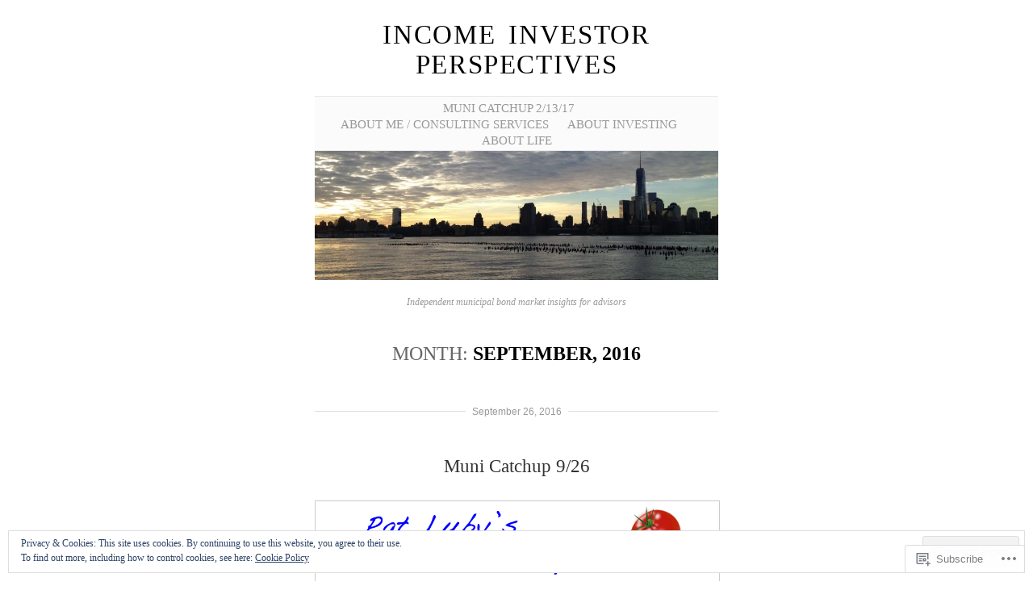

--- FILE ---
content_type: text/html; charset=UTF-8
request_url: https://incomeinvestorperspectives.com/2016/09/
body_size: 33568
content:
<!DOCTYPE html>
<!--[if IE 6]>
<html id="ie6" lang="en">
<![endif]-->
<!--[if IE 7]>
<html id="ie7" lang="en">
<![endif]-->
<!--[if IE 8]>
<html id="ie8" lang="en">
<![endif]-->
<!--[if !(IE 6) & !(IE 7) & !(IE 8)]><!-->
<html lang="en">
<!--<![endif]-->
<head>
	<meta charset="UTF-8" />
	<title>September | 2016 | Income Investor Perspectives</title>

	<link rel="pingback" href="https://incomeinvestorperspectives.com/xmlrpc.php" />
	<!--[if lt IE 9]>
		<script src="https://s0.wp.com/wp-content/themes/pub/manifest/js/html5.js?m=1315596887i" type="text/javascript"></script>
	<![endif]-->

	<meta name='robots' content='max-image-preview:large' />

<!-- Async WordPress.com Remote Login -->
<script id="wpcom_remote_login_js">
var wpcom_remote_login_extra_auth = '';
function wpcom_remote_login_remove_dom_node_id( element_id ) {
	var dom_node = document.getElementById( element_id );
	if ( dom_node ) { dom_node.parentNode.removeChild( dom_node ); }
}
function wpcom_remote_login_remove_dom_node_classes( class_name ) {
	var dom_nodes = document.querySelectorAll( '.' + class_name );
	for ( var i = 0; i < dom_nodes.length; i++ ) {
		dom_nodes[ i ].parentNode.removeChild( dom_nodes[ i ] );
	}
}
function wpcom_remote_login_final_cleanup() {
	wpcom_remote_login_remove_dom_node_classes( "wpcom_remote_login_msg" );
	wpcom_remote_login_remove_dom_node_id( "wpcom_remote_login_key" );
	wpcom_remote_login_remove_dom_node_id( "wpcom_remote_login_validate" );
	wpcom_remote_login_remove_dom_node_id( "wpcom_remote_login_js" );
	wpcom_remote_login_remove_dom_node_id( "wpcom_request_access_iframe" );
	wpcom_remote_login_remove_dom_node_id( "wpcom_request_access_styles" );
}

// Watch for messages back from the remote login
window.addEventListener( "message", function( e ) {
	if ( e.origin === "https://r-login.wordpress.com" ) {
		var data = {};
		try {
			data = JSON.parse( e.data );
		} catch( e ) {
			wpcom_remote_login_final_cleanup();
			return;
		}

		if ( data.msg === 'LOGIN' ) {
			// Clean up the login check iframe
			wpcom_remote_login_remove_dom_node_id( "wpcom_remote_login_key" );

			var id_regex = new RegExp( /^[0-9]+$/ );
			var token_regex = new RegExp( /^.*|.*|.*$/ );
			if (
				token_regex.test( data.token )
				&& id_regex.test( data.wpcomid )
			) {
				// We have everything we need to ask for a login
				var script = document.createElement( "script" );
				script.setAttribute( "id", "wpcom_remote_login_validate" );
				script.src = '/remote-login.php?wpcom_remote_login=validate'
					+ '&wpcomid=' + data.wpcomid
					+ '&token=' + encodeURIComponent( data.token )
					+ '&host=' + window.location.protocol
					+ '//' + window.location.hostname
					+ '&postid=5704'
					+ '&is_singular=';
				document.body.appendChild( script );
			}

			return;
		}

		// Safari ITP, not logged in, so redirect
		if ( data.msg === 'LOGIN-REDIRECT' ) {
			window.location = 'https://wordpress.com/log-in?redirect_to=' + window.location.href;
			return;
		}

		// Safari ITP, storage access failed, remove the request
		if ( data.msg === 'LOGIN-REMOVE' ) {
			var css_zap = 'html { -webkit-transition: margin-top 1s; transition: margin-top 1s; } /* 9001 */ html { margin-top: 0 !important; } * html body { margin-top: 0 !important; } @media screen and ( max-width: 782px ) { html { margin-top: 0 !important; } * html body { margin-top: 0 !important; } }';
			var style_zap = document.createElement( 'style' );
			style_zap.type = 'text/css';
			style_zap.appendChild( document.createTextNode( css_zap ) );
			document.body.appendChild( style_zap );

			var e = document.getElementById( 'wpcom_request_access_iframe' );
			e.parentNode.removeChild( e );

			document.cookie = 'wordpress_com_login_access=denied; path=/; max-age=31536000';

			return;
		}

		// Safari ITP
		if ( data.msg === 'REQUEST_ACCESS' ) {
			console.log( 'request access: safari' );

			// Check ITP iframe enable/disable knob
			if ( wpcom_remote_login_extra_auth !== 'safari_itp_iframe' ) {
				return;
			}

			// If we are in a "private window" there is no ITP.
			var private_window = false;
			try {
				var opendb = window.openDatabase( null, null, null, null );
			} catch( e ) {
				private_window = true;
			}

			if ( private_window ) {
				console.log( 'private window' );
				return;
			}

			var iframe = document.createElement( 'iframe' );
			iframe.id = 'wpcom_request_access_iframe';
			iframe.setAttribute( 'scrolling', 'no' );
			iframe.setAttribute( 'sandbox', 'allow-storage-access-by-user-activation allow-scripts allow-same-origin allow-top-navigation-by-user-activation' );
			iframe.src = 'https://r-login.wordpress.com/remote-login.php?wpcom_remote_login=request_access&origin=' + encodeURIComponent( data.origin ) + '&wpcomid=' + encodeURIComponent( data.wpcomid );

			var css = 'html { -webkit-transition: margin-top 1s; transition: margin-top 1s; } /* 9001 */ html { margin-top: 46px !important; } * html body { margin-top: 46px !important; } @media screen and ( max-width: 660px ) { html { margin-top: 71px !important; } * html body { margin-top: 71px !important; } #wpcom_request_access_iframe { display: block; height: 71px !important; } } #wpcom_request_access_iframe { border: 0px; height: 46px; position: fixed; top: 0; left: 0; width: 100%; min-width: 100%; z-index: 99999; background: #23282d; } ';

			var style = document.createElement( 'style' );
			style.type = 'text/css';
			style.id = 'wpcom_request_access_styles';
			style.appendChild( document.createTextNode( css ) );
			document.body.appendChild( style );

			document.body.appendChild( iframe );
		}

		if ( data.msg === 'DONE' ) {
			wpcom_remote_login_final_cleanup();
		}
	}
}, false );

// Inject the remote login iframe after the page has had a chance to load
// more critical resources
window.addEventListener( "DOMContentLoaded", function( e ) {
	var iframe = document.createElement( "iframe" );
	iframe.style.display = "none";
	iframe.setAttribute( "scrolling", "no" );
	iframe.setAttribute( "id", "wpcom_remote_login_key" );
	iframe.src = "https://r-login.wordpress.com/remote-login.php"
		+ "?wpcom_remote_login=key"
		+ "&origin=aHR0cHM6Ly9pbmNvbWVpbnZlc3RvcnBlcnNwZWN0aXZlcy5jb20%3D"
		+ "&wpcomid=80489237"
		+ "&time=" + Math.floor( Date.now() / 1000 );
	document.body.appendChild( iframe );
}, false );
</script>
<link rel='dns-prefetch' href='//s0.wp.com' />
<link rel="alternate" type="application/rss+xml" title="Income Investor Perspectives &raquo; Feed" href="https://incomeinvestorperspectives.com/feed/" />
<link rel="alternate" type="application/rss+xml" title="Income Investor Perspectives &raquo; Comments Feed" href="https://incomeinvestorperspectives.com/comments/feed/" />
	<script type="text/javascript">
		/* <![CDATA[ */
		function addLoadEvent(func) {
			var oldonload = window.onload;
			if (typeof window.onload != 'function') {
				window.onload = func;
			} else {
				window.onload = function () {
					oldonload();
					func();
				}
			}
		}
		/* ]]> */
	</script>
	<link crossorigin='anonymous' rel='stylesheet' id='all-css-0-1' href='/_static/??-eJx9jEsOwjAMBS9EsPiUigXiLCF1i1vHibCjqrcngLpDXY7evIE5u5DEUAxicZnLQKIwUzegKWCpa5oIHfsZDGNmb6igtjDug+oO/geYpqqNaNmHyX1pS1/FH4MWgZi6wrVB0pOQodPwSswrL1u51QF7YqyNXB4QvVCPap/fPd4ObXM6ttfLuRnfhfNhnQ==&cssminify=yes' type='text/css' media='all' />
<style id='wp-emoji-styles-inline-css'>

	img.wp-smiley, img.emoji {
		display: inline !important;
		border: none !important;
		box-shadow: none !important;
		height: 1em !important;
		width: 1em !important;
		margin: 0 0.07em !important;
		vertical-align: -0.1em !important;
		background: none !important;
		padding: 0 !important;
	}
/*# sourceURL=wp-emoji-styles-inline-css */
</style>
<link crossorigin='anonymous' rel='stylesheet' id='all-css-2-1' href='/wp-content/plugins/gutenberg-core/v22.2.0/build/styles/block-library/style.css?m=1764855221i&cssminify=yes' type='text/css' media='all' />
<style id='wp-block-library-inline-css'>
.has-text-align-justify {
	text-align:justify;
}
.has-text-align-justify{text-align:justify;}

/*# sourceURL=wp-block-library-inline-css */
</style><style id='global-styles-inline-css'>
:root{--wp--preset--aspect-ratio--square: 1;--wp--preset--aspect-ratio--4-3: 4/3;--wp--preset--aspect-ratio--3-4: 3/4;--wp--preset--aspect-ratio--3-2: 3/2;--wp--preset--aspect-ratio--2-3: 2/3;--wp--preset--aspect-ratio--16-9: 16/9;--wp--preset--aspect-ratio--9-16: 9/16;--wp--preset--color--black: #000000;--wp--preset--color--cyan-bluish-gray: #abb8c3;--wp--preset--color--white: #ffffff;--wp--preset--color--pale-pink: #f78da7;--wp--preset--color--vivid-red: #cf2e2e;--wp--preset--color--luminous-vivid-orange: #ff6900;--wp--preset--color--luminous-vivid-amber: #fcb900;--wp--preset--color--light-green-cyan: #7bdcb5;--wp--preset--color--vivid-green-cyan: #00d084;--wp--preset--color--pale-cyan-blue: #8ed1fc;--wp--preset--color--vivid-cyan-blue: #0693e3;--wp--preset--color--vivid-purple: #9b51e0;--wp--preset--gradient--vivid-cyan-blue-to-vivid-purple: linear-gradient(135deg,rgb(6,147,227) 0%,rgb(155,81,224) 100%);--wp--preset--gradient--light-green-cyan-to-vivid-green-cyan: linear-gradient(135deg,rgb(122,220,180) 0%,rgb(0,208,130) 100%);--wp--preset--gradient--luminous-vivid-amber-to-luminous-vivid-orange: linear-gradient(135deg,rgb(252,185,0) 0%,rgb(255,105,0) 100%);--wp--preset--gradient--luminous-vivid-orange-to-vivid-red: linear-gradient(135deg,rgb(255,105,0) 0%,rgb(207,46,46) 100%);--wp--preset--gradient--very-light-gray-to-cyan-bluish-gray: linear-gradient(135deg,rgb(238,238,238) 0%,rgb(169,184,195) 100%);--wp--preset--gradient--cool-to-warm-spectrum: linear-gradient(135deg,rgb(74,234,220) 0%,rgb(151,120,209) 20%,rgb(207,42,186) 40%,rgb(238,44,130) 60%,rgb(251,105,98) 80%,rgb(254,248,76) 100%);--wp--preset--gradient--blush-light-purple: linear-gradient(135deg,rgb(255,206,236) 0%,rgb(152,150,240) 100%);--wp--preset--gradient--blush-bordeaux: linear-gradient(135deg,rgb(254,205,165) 0%,rgb(254,45,45) 50%,rgb(107,0,62) 100%);--wp--preset--gradient--luminous-dusk: linear-gradient(135deg,rgb(255,203,112) 0%,rgb(199,81,192) 50%,rgb(65,88,208) 100%);--wp--preset--gradient--pale-ocean: linear-gradient(135deg,rgb(255,245,203) 0%,rgb(182,227,212) 50%,rgb(51,167,181) 100%);--wp--preset--gradient--electric-grass: linear-gradient(135deg,rgb(202,248,128) 0%,rgb(113,206,126) 100%);--wp--preset--gradient--midnight: linear-gradient(135deg,rgb(2,3,129) 0%,rgb(40,116,252) 100%);--wp--preset--font-size--small: 13px;--wp--preset--font-size--medium: 20px;--wp--preset--font-size--large: 36px;--wp--preset--font-size--x-large: 42px;--wp--preset--font-family--albert-sans: 'Albert Sans', sans-serif;--wp--preset--font-family--alegreya: Alegreya, serif;--wp--preset--font-family--arvo: Arvo, serif;--wp--preset--font-family--bodoni-moda: 'Bodoni Moda', serif;--wp--preset--font-family--bricolage-grotesque: 'Bricolage Grotesque', sans-serif;--wp--preset--font-family--cabin: Cabin, sans-serif;--wp--preset--font-family--chivo: Chivo, sans-serif;--wp--preset--font-family--commissioner: Commissioner, sans-serif;--wp--preset--font-family--cormorant: Cormorant, serif;--wp--preset--font-family--courier-prime: 'Courier Prime', monospace;--wp--preset--font-family--crimson-pro: 'Crimson Pro', serif;--wp--preset--font-family--dm-mono: 'DM Mono', monospace;--wp--preset--font-family--dm-sans: 'DM Sans', sans-serif;--wp--preset--font-family--dm-serif-display: 'DM Serif Display', serif;--wp--preset--font-family--domine: Domine, serif;--wp--preset--font-family--eb-garamond: 'EB Garamond', serif;--wp--preset--font-family--epilogue: Epilogue, sans-serif;--wp--preset--font-family--fahkwang: Fahkwang, sans-serif;--wp--preset--font-family--figtree: Figtree, sans-serif;--wp--preset--font-family--fira-sans: 'Fira Sans', sans-serif;--wp--preset--font-family--fjalla-one: 'Fjalla One', sans-serif;--wp--preset--font-family--fraunces: Fraunces, serif;--wp--preset--font-family--gabarito: Gabarito, system-ui;--wp--preset--font-family--ibm-plex-mono: 'IBM Plex Mono', monospace;--wp--preset--font-family--ibm-plex-sans: 'IBM Plex Sans', sans-serif;--wp--preset--font-family--ibarra-real-nova: 'Ibarra Real Nova', serif;--wp--preset--font-family--instrument-serif: 'Instrument Serif', serif;--wp--preset--font-family--inter: Inter, sans-serif;--wp--preset--font-family--josefin-sans: 'Josefin Sans', sans-serif;--wp--preset--font-family--jost: Jost, sans-serif;--wp--preset--font-family--libre-baskerville: 'Libre Baskerville', serif;--wp--preset--font-family--libre-franklin: 'Libre Franklin', sans-serif;--wp--preset--font-family--literata: Literata, serif;--wp--preset--font-family--lora: Lora, serif;--wp--preset--font-family--merriweather: Merriweather, serif;--wp--preset--font-family--montserrat: Montserrat, sans-serif;--wp--preset--font-family--newsreader: Newsreader, serif;--wp--preset--font-family--noto-sans-mono: 'Noto Sans Mono', sans-serif;--wp--preset--font-family--nunito: Nunito, sans-serif;--wp--preset--font-family--open-sans: 'Open Sans', sans-serif;--wp--preset--font-family--overpass: Overpass, sans-serif;--wp--preset--font-family--pt-serif: 'PT Serif', serif;--wp--preset--font-family--petrona: Petrona, serif;--wp--preset--font-family--piazzolla: Piazzolla, serif;--wp--preset--font-family--playfair-display: 'Playfair Display', serif;--wp--preset--font-family--plus-jakarta-sans: 'Plus Jakarta Sans', sans-serif;--wp--preset--font-family--poppins: Poppins, sans-serif;--wp--preset--font-family--raleway: Raleway, sans-serif;--wp--preset--font-family--roboto: Roboto, sans-serif;--wp--preset--font-family--roboto-slab: 'Roboto Slab', serif;--wp--preset--font-family--rubik: Rubik, sans-serif;--wp--preset--font-family--rufina: Rufina, serif;--wp--preset--font-family--sora: Sora, sans-serif;--wp--preset--font-family--source-sans-3: 'Source Sans 3', sans-serif;--wp--preset--font-family--source-serif-4: 'Source Serif 4', serif;--wp--preset--font-family--space-mono: 'Space Mono', monospace;--wp--preset--font-family--syne: Syne, sans-serif;--wp--preset--font-family--texturina: Texturina, serif;--wp--preset--font-family--urbanist: Urbanist, sans-serif;--wp--preset--font-family--work-sans: 'Work Sans', sans-serif;--wp--preset--spacing--20: 0.44rem;--wp--preset--spacing--30: 0.67rem;--wp--preset--spacing--40: 1rem;--wp--preset--spacing--50: 1.5rem;--wp--preset--spacing--60: 2.25rem;--wp--preset--spacing--70: 3.38rem;--wp--preset--spacing--80: 5.06rem;--wp--preset--shadow--natural: 6px 6px 9px rgba(0, 0, 0, 0.2);--wp--preset--shadow--deep: 12px 12px 50px rgba(0, 0, 0, 0.4);--wp--preset--shadow--sharp: 6px 6px 0px rgba(0, 0, 0, 0.2);--wp--preset--shadow--outlined: 6px 6px 0px -3px rgb(255, 255, 255), 6px 6px rgb(0, 0, 0);--wp--preset--shadow--crisp: 6px 6px 0px rgb(0, 0, 0);}:where(.is-layout-flex){gap: 0.5em;}:where(.is-layout-grid){gap: 0.5em;}body .is-layout-flex{display: flex;}.is-layout-flex{flex-wrap: wrap;align-items: center;}.is-layout-flex > :is(*, div){margin: 0;}body .is-layout-grid{display: grid;}.is-layout-grid > :is(*, div){margin: 0;}:where(.wp-block-columns.is-layout-flex){gap: 2em;}:where(.wp-block-columns.is-layout-grid){gap: 2em;}:where(.wp-block-post-template.is-layout-flex){gap: 1.25em;}:where(.wp-block-post-template.is-layout-grid){gap: 1.25em;}.has-black-color{color: var(--wp--preset--color--black) !important;}.has-cyan-bluish-gray-color{color: var(--wp--preset--color--cyan-bluish-gray) !important;}.has-white-color{color: var(--wp--preset--color--white) !important;}.has-pale-pink-color{color: var(--wp--preset--color--pale-pink) !important;}.has-vivid-red-color{color: var(--wp--preset--color--vivid-red) !important;}.has-luminous-vivid-orange-color{color: var(--wp--preset--color--luminous-vivid-orange) !important;}.has-luminous-vivid-amber-color{color: var(--wp--preset--color--luminous-vivid-amber) !important;}.has-light-green-cyan-color{color: var(--wp--preset--color--light-green-cyan) !important;}.has-vivid-green-cyan-color{color: var(--wp--preset--color--vivid-green-cyan) !important;}.has-pale-cyan-blue-color{color: var(--wp--preset--color--pale-cyan-blue) !important;}.has-vivid-cyan-blue-color{color: var(--wp--preset--color--vivid-cyan-blue) !important;}.has-vivid-purple-color{color: var(--wp--preset--color--vivid-purple) !important;}.has-black-background-color{background-color: var(--wp--preset--color--black) !important;}.has-cyan-bluish-gray-background-color{background-color: var(--wp--preset--color--cyan-bluish-gray) !important;}.has-white-background-color{background-color: var(--wp--preset--color--white) !important;}.has-pale-pink-background-color{background-color: var(--wp--preset--color--pale-pink) !important;}.has-vivid-red-background-color{background-color: var(--wp--preset--color--vivid-red) !important;}.has-luminous-vivid-orange-background-color{background-color: var(--wp--preset--color--luminous-vivid-orange) !important;}.has-luminous-vivid-amber-background-color{background-color: var(--wp--preset--color--luminous-vivid-amber) !important;}.has-light-green-cyan-background-color{background-color: var(--wp--preset--color--light-green-cyan) !important;}.has-vivid-green-cyan-background-color{background-color: var(--wp--preset--color--vivid-green-cyan) !important;}.has-pale-cyan-blue-background-color{background-color: var(--wp--preset--color--pale-cyan-blue) !important;}.has-vivid-cyan-blue-background-color{background-color: var(--wp--preset--color--vivid-cyan-blue) !important;}.has-vivid-purple-background-color{background-color: var(--wp--preset--color--vivid-purple) !important;}.has-black-border-color{border-color: var(--wp--preset--color--black) !important;}.has-cyan-bluish-gray-border-color{border-color: var(--wp--preset--color--cyan-bluish-gray) !important;}.has-white-border-color{border-color: var(--wp--preset--color--white) !important;}.has-pale-pink-border-color{border-color: var(--wp--preset--color--pale-pink) !important;}.has-vivid-red-border-color{border-color: var(--wp--preset--color--vivid-red) !important;}.has-luminous-vivid-orange-border-color{border-color: var(--wp--preset--color--luminous-vivid-orange) !important;}.has-luminous-vivid-amber-border-color{border-color: var(--wp--preset--color--luminous-vivid-amber) !important;}.has-light-green-cyan-border-color{border-color: var(--wp--preset--color--light-green-cyan) !important;}.has-vivid-green-cyan-border-color{border-color: var(--wp--preset--color--vivid-green-cyan) !important;}.has-pale-cyan-blue-border-color{border-color: var(--wp--preset--color--pale-cyan-blue) !important;}.has-vivid-cyan-blue-border-color{border-color: var(--wp--preset--color--vivid-cyan-blue) !important;}.has-vivid-purple-border-color{border-color: var(--wp--preset--color--vivid-purple) !important;}.has-vivid-cyan-blue-to-vivid-purple-gradient-background{background: var(--wp--preset--gradient--vivid-cyan-blue-to-vivid-purple) !important;}.has-light-green-cyan-to-vivid-green-cyan-gradient-background{background: var(--wp--preset--gradient--light-green-cyan-to-vivid-green-cyan) !important;}.has-luminous-vivid-amber-to-luminous-vivid-orange-gradient-background{background: var(--wp--preset--gradient--luminous-vivid-amber-to-luminous-vivid-orange) !important;}.has-luminous-vivid-orange-to-vivid-red-gradient-background{background: var(--wp--preset--gradient--luminous-vivid-orange-to-vivid-red) !important;}.has-very-light-gray-to-cyan-bluish-gray-gradient-background{background: var(--wp--preset--gradient--very-light-gray-to-cyan-bluish-gray) !important;}.has-cool-to-warm-spectrum-gradient-background{background: var(--wp--preset--gradient--cool-to-warm-spectrum) !important;}.has-blush-light-purple-gradient-background{background: var(--wp--preset--gradient--blush-light-purple) !important;}.has-blush-bordeaux-gradient-background{background: var(--wp--preset--gradient--blush-bordeaux) !important;}.has-luminous-dusk-gradient-background{background: var(--wp--preset--gradient--luminous-dusk) !important;}.has-pale-ocean-gradient-background{background: var(--wp--preset--gradient--pale-ocean) !important;}.has-electric-grass-gradient-background{background: var(--wp--preset--gradient--electric-grass) !important;}.has-midnight-gradient-background{background: var(--wp--preset--gradient--midnight) !important;}.has-small-font-size{font-size: var(--wp--preset--font-size--small) !important;}.has-medium-font-size{font-size: var(--wp--preset--font-size--medium) !important;}.has-large-font-size{font-size: var(--wp--preset--font-size--large) !important;}.has-x-large-font-size{font-size: var(--wp--preset--font-size--x-large) !important;}.has-albert-sans-font-family{font-family: var(--wp--preset--font-family--albert-sans) !important;}.has-alegreya-font-family{font-family: var(--wp--preset--font-family--alegreya) !important;}.has-arvo-font-family{font-family: var(--wp--preset--font-family--arvo) !important;}.has-bodoni-moda-font-family{font-family: var(--wp--preset--font-family--bodoni-moda) !important;}.has-bricolage-grotesque-font-family{font-family: var(--wp--preset--font-family--bricolage-grotesque) !important;}.has-cabin-font-family{font-family: var(--wp--preset--font-family--cabin) !important;}.has-chivo-font-family{font-family: var(--wp--preset--font-family--chivo) !important;}.has-commissioner-font-family{font-family: var(--wp--preset--font-family--commissioner) !important;}.has-cormorant-font-family{font-family: var(--wp--preset--font-family--cormorant) !important;}.has-courier-prime-font-family{font-family: var(--wp--preset--font-family--courier-prime) !important;}.has-crimson-pro-font-family{font-family: var(--wp--preset--font-family--crimson-pro) !important;}.has-dm-mono-font-family{font-family: var(--wp--preset--font-family--dm-mono) !important;}.has-dm-sans-font-family{font-family: var(--wp--preset--font-family--dm-sans) !important;}.has-dm-serif-display-font-family{font-family: var(--wp--preset--font-family--dm-serif-display) !important;}.has-domine-font-family{font-family: var(--wp--preset--font-family--domine) !important;}.has-eb-garamond-font-family{font-family: var(--wp--preset--font-family--eb-garamond) !important;}.has-epilogue-font-family{font-family: var(--wp--preset--font-family--epilogue) !important;}.has-fahkwang-font-family{font-family: var(--wp--preset--font-family--fahkwang) !important;}.has-figtree-font-family{font-family: var(--wp--preset--font-family--figtree) !important;}.has-fira-sans-font-family{font-family: var(--wp--preset--font-family--fira-sans) !important;}.has-fjalla-one-font-family{font-family: var(--wp--preset--font-family--fjalla-one) !important;}.has-fraunces-font-family{font-family: var(--wp--preset--font-family--fraunces) !important;}.has-gabarito-font-family{font-family: var(--wp--preset--font-family--gabarito) !important;}.has-ibm-plex-mono-font-family{font-family: var(--wp--preset--font-family--ibm-plex-mono) !important;}.has-ibm-plex-sans-font-family{font-family: var(--wp--preset--font-family--ibm-plex-sans) !important;}.has-ibarra-real-nova-font-family{font-family: var(--wp--preset--font-family--ibarra-real-nova) !important;}.has-instrument-serif-font-family{font-family: var(--wp--preset--font-family--instrument-serif) !important;}.has-inter-font-family{font-family: var(--wp--preset--font-family--inter) !important;}.has-josefin-sans-font-family{font-family: var(--wp--preset--font-family--josefin-sans) !important;}.has-jost-font-family{font-family: var(--wp--preset--font-family--jost) !important;}.has-libre-baskerville-font-family{font-family: var(--wp--preset--font-family--libre-baskerville) !important;}.has-libre-franklin-font-family{font-family: var(--wp--preset--font-family--libre-franklin) !important;}.has-literata-font-family{font-family: var(--wp--preset--font-family--literata) !important;}.has-lora-font-family{font-family: var(--wp--preset--font-family--lora) !important;}.has-merriweather-font-family{font-family: var(--wp--preset--font-family--merriweather) !important;}.has-montserrat-font-family{font-family: var(--wp--preset--font-family--montserrat) !important;}.has-newsreader-font-family{font-family: var(--wp--preset--font-family--newsreader) !important;}.has-noto-sans-mono-font-family{font-family: var(--wp--preset--font-family--noto-sans-mono) !important;}.has-nunito-font-family{font-family: var(--wp--preset--font-family--nunito) !important;}.has-open-sans-font-family{font-family: var(--wp--preset--font-family--open-sans) !important;}.has-overpass-font-family{font-family: var(--wp--preset--font-family--overpass) !important;}.has-pt-serif-font-family{font-family: var(--wp--preset--font-family--pt-serif) !important;}.has-petrona-font-family{font-family: var(--wp--preset--font-family--petrona) !important;}.has-piazzolla-font-family{font-family: var(--wp--preset--font-family--piazzolla) !important;}.has-playfair-display-font-family{font-family: var(--wp--preset--font-family--playfair-display) !important;}.has-plus-jakarta-sans-font-family{font-family: var(--wp--preset--font-family--plus-jakarta-sans) !important;}.has-poppins-font-family{font-family: var(--wp--preset--font-family--poppins) !important;}.has-raleway-font-family{font-family: var(--wp--preset--font-family--raleway) !important;}.has-roboto-font-family{font-family: var(--wp--preset--font-family--roboto) !important;}.has-roboto-slab-font-family{font-family: var(--wp--preset--font-family--roboto-slab) !important;}.has-rubik-font-family{font-family: var(--wp--preset--font-family--rubik) !important;}.has-rufina-font-family{font-family: var(--wp--preset--font-family--rufina) !important;}.has-sora-font-family{font-family: var(--wp--preset--font-family--sora) !important;}.has-source-sans-3-font-family{font-family: var(--wp--preset--font-family--source-sans-3) !important;}.has-source-serif-4-font-family{font-family: var(--wp--preset--font-family--source-serif-4) !important;}.has-space-mono-font-family{font-family: var(--wp--preset--font-family--space-mono) !important;}.has-syne-font-family{font-family: var(--wp--preset--font-family--syne) !important;}.has-texturina-font-family{font-family: var(--wp--preset--font-family--texturina) !important;}.has-urbanist-font-family{font-family: var(--wp--preset--font-family--urbanist) !important;}.has-work-sans-font-family{font-family: var(--wp--preset--font-family--work-sans) !important;}
/*# sourceURL=global-styles-inline-css */
</style>

<style id='classic-theme-styles-inline-css'>
/*! This file is auto-generated */
.wp-block-button__link{color:#fff;background-color:#32373c;border-radius:9999px;box-shadow:none;text-decoration:none;padding:calc(.667em + 2px) calc(1.333em + 2px);font-size:1.125em}.wp-block-file__button{background:#32373c;color:#fff;text-decoration:none}
/*# sourceURL=/wp-includes/css/classic-themes.min.css */
</style>
<link crossorigin='anonymous' rel='stylesheet' id='all-css-4-1' href='/_static/??-eJx9jsEKwjAQRH/IzRJbtB7Eb2nSVaPZdOkmLf69EaEKgpc5DO8Ng4uAH1OmlFFiuYSk6EcXR39X3BrbGQsaWCLBRLNpcQiaVwI0PyIZr7rBryEu8NmaqPYsfX4RTEPoKRJX7J+2SHXAOZlIFWpyKAz5WkX98d41SnHIfQpnqg/XYyc+2n1rd4emabrbE15CV6w=&cssminify=yes' type='text/css' media='all' />
<link crossorigin='anonymous' rel='stylesheet' id='all-css-6-1' href='/_static/??-eJzTLy/QTc7PK0nNK9HPLdUtyClNz8wr1i9KTcrJTwcy0/WTi5G5ekCujj52Temp+bo5+cmJJZn5eSgc3bScxMwikFb7XFtDE1NLExMLc0OTLACohS2q&cssminify=yes' type='text/css' media='all' />
<link crossorigin='anonymous' rel='stylesheet' id='print-css-7-1' href='/wp-content/mu-plugins/global-print/global-print.css?m=1465851035i&cssminify=yes' type='text/css' media='print' />
<style id='jetpack-global-styles-frontend-style-inline-css'>
:root { --font-headings: unset; --font-base: unset; --font-headings-default: -apple-system,BlinkMacSystemFont,"Segoe UI",Roboto,Oxygen-Sans,Ubuntu,Cantarell,"Helvetica Neue",sans-serif; --font-base-default: -apple-system,BlinkMacSystemFont,"Segoe UI",Roboto,Oxygen-Sans,Ubuntu,Cantarell,"Helvetica Neue",sans-serif;}
/*# sourceURL=jetpack-global-styles-frontend-style-inline-css */
</style>
<link crossorigin='anonymous' rel='stylesheet' id='all-css-10-1' href='/_static/??-eJyNjcsKAjEMRX/IGtQZBxfip0hMS9sxTYppGfx7H7gRN+7ugcs5sFRHKi1Ig9Jd5R6zGMyhVaTrh8G6QFHfORhYwlvw6P39PbPENZmt4G/ROQuBKWVkxxrVvuBH1lIoz2waILJekF+HUzlupnG3nQ77YZwfuRJIaQ==&cssminify=yes' type='text/css' media='all' />
<script type="text/javascript" id="wpcom-actionbar-placeholder-js-extra">
/* <![CDATA[ */
var actionbardata = {"siteID":"80489237","postID":"0","siteURL":"https://incomeinvestorperspectives.com","xhrURL":"https://incomeinvestorperspectives.com/wp-admin/admin-ajax.php","nonce":"a1fa0fa1af","isLoggedIn":"","statusMessage":"","subsEmailDefault":"instantly","proxyScriptUrl":"https://s0.wp.com/wp-content/js/wpcom-proxy-request.js?m=1513050504i&amp;ver=20211021","i18n":{"followedText":"New posts from this site will now appear in your \u003Ca href=\"https://wordpress.com/reader\"\u003EReader\u003C/a\u003E","foldBar":"Collapse this bar","unfoldBar":"Expand this bar","shortLinkCopied":"Shortlink copied to clipboard."}};
//# sourceURL=wpcom-actionbar-placeholder-js-extra
/* ]]> */
</script>
<script type="text/javascript" id="jetpack-mu-wpcom-settings-js-before">
/* <![CDATA[ */
var JETPACK_MU_WPCOM_SETTINGS = {"assetsUrl":"https://s0.wp.com/wp-content/mu-plugins/jetpack-mu-wpcom-plugin/sun/jetpack_vendor/automattic/jetpack-mu-wpcom/src/build/"};
//# sourceURL=jetpack-mu-wpcom-settings-js-before
/* ]]> */
</script>
<script crossorigin='anonymous' type='text/javascript'  src='/_static/??/wp-content/js/rlt-proxy.js,/wp-content/blog-plugins/wordads-classes/js/cmp/v2/cmp-non-gdpr.js?m=1720530689j'></script>
<script type="text/javascript" id="rlt-proxy-js-after">
/* <![CDATA[ */
	rltInitialize( {"token":null,"iframeOrigins":["https:\/\/widgets.wp.com"]} );
//# sourceURL=rlt-proxy-js-after
/* ]]> */
</script>
<link rel="EditURI" type="application/rsd+xml" title="RSD" href="https://incomeinvestorperspectives.wordpress.com/xmlrpc.php?rsd" />
<meta name="generator" content="WordPress.com" />

<!-- Jetpack Open Graph Tags -->
<meta property="og:type" content="website" />
<meta property="og:title" content="September 2016 &#8211; Income Investor Perspectives" />
<meta property="og:site_name" content="Income Investor Perspectives" />
<meta property="og:image" content="https://secure.gravatar.com/blavatar/c950d48e6e89fbdcee4a1122d7200d3c77a8ed4dca1c33e14c73d3d4fea778ce?s=200&#038;ts=1768128974" />
<meta property="og:image:width" content="200" />
<meta property="og:image:height" content="200" />
<meta property="og:image:alt" content="" />
<meta property="og:locale" content="en_US" />
<meta name="twitter:creator" content="@PatrickLuby" />
<meta name="twitter:site" content="@PatrickLuby" />

<!-- End Jetpack Open Graph Tags -->
<link rel="shortcut icon" type="image/x-icon" href="https://secure.gravatar.com/blavatar/c950d48e6e89fbdcee4a1122d7200d3c77a8ed4dca1c33e14c73d3d4fea778ce?s=32" sizes="16x16" />
<link rel="icon" type="image/x-icon" href="https://secure.gravatar.com/blavatar/c950d48e6e89fbdcee4a1122d7200d3c77a8ed4dca1c33e14c73d3d4fea778ce?s=32" sizes="16x16" />
<link rel="apple-touch-icon" href="https://secure.gravatar.com/blavatar/c950d48e6e89fbdcee4a1122d7200d3c77a8ed4dca1c33e14c73d3d4fea778ce?s=114" />
<link rel='openid.server' href='https://incomeinvestorperspectives.com/?openidserver=1' />
<link rel='openid.delegate' href='https://incomeinvestorperspectives.com/' />
<link rel="search" type="application/opensearchdescription+xml" href="https://incomeinvestorperspectives.com/osd.xml" title="Income Investor Perspectives" />
<link rel="search" type="application/opensearchdescription+xml" href="https://s1.wp.com/opensearch.xml" title="WordPress.com" />
		<style type="text/css">
			.recentcomments a {
				display: inline !important;
				padding: 0 !important;
				margin: 0 !important;
			}

			table.recentcommentsavatartop img.avatar, table.recentcommentsavatarend img.avatar {
				border: 0px;
				margin: 0;
			}

			table.recentcommentsavatartop a, table.recentcommentsavatarend a {
				border: 0px !important;
				background-color: transparent !important;
			}

			td.recentcommentsavatarend, td.recentcommentsavatartop {
				padding: 0px 0px 1px 0px;
				margin: 0px;
			}

			td.recentcommentstextend {
				border: none !important;
				padding: 0px 0px 2px 10px;
			}

			.rtl td.recentcommentstextend {
				padding: 0px 10px 2px 0px;
			}

			td.recentcommentstexttop {
				border: none;
				padding: 0px 0px 0px 10px;
			}

			.rtl td.recentcommentstexttop {
				padding: 0px 10px 0px 0px;
			}
		</style>
		<meta name="description" content="5 posts published by PL during September 2016" />
		<script type="text/javascript">

			window.doNotSellCallback = function() {

				var linkElements = [
					'a[href="https://wordpress.com/?ref=footer_blog"]',
					'a[href="https://wordpress.com/?ref=footer_website"]',
					'a[href="https://wordpress.com/?ref=vertical_footer"]',
					'a[href^="https://wordpress.com/?ref=footer_segment_"]',
				].join(',');

				var dnsLink = document.createElement( 'a' );
				dnsLink.href = 'https://wordpress.com/advertising-program-optout/';
				dnsLink.classList.add( 'do-not-sell-link' );
				dnsLink.rel = 'nofollow';
				dnsLink.style.marginLeft = '0.5em';
				dnsLink.textContent = 'Do Not Sell or Share My Personal Information';

				var creditLinks = document.querySelectorAll( linkElements );

				if ( 0 === creditLinks.length ) {
					return false;
				}

				Array.prototype.forEach.call( creditLinks, function( el ) {
					el.insertAdjacentElement( 'afterend', dnsLink );
				});

				return true;
			};

		</script>
		<script type="text/javascript">
	window.google_analytics_uacct = "UA-52447-2";
</script>

<script type="text/javascript">
	var _gaq = _gaq || [];
	_gaq.push(['_setAccount', 'UA-52447-2']);
	_gaq.push(['_gat._anonymizeIp']);
	_gaq.push(['_setDomainName', 'none']);
	_gaq.push(['_setAllowLinker', true]);
	_gaq.push(['_initData']);
	_gaq.push(['_trackPageview']);

	(function() {
		var ga = document.createElement('script'); ga.type = 'text/javascript'; ga.async = true;
		ga.src = ('https:' == document.location.protocol ? 'https://ssl' : 'http://www') + '.google-analytics.com/ga.js';
		(document.getElementsByTagName('head')[0] || document.getElementsByTagName('body')[0]).appendChild(ga);
	})();
</script>
<link crossorigin='anonymous' rel='stylesheet' id='all-css-2-3' href='/_static/??-eJydj9kKwkAMRX/IaagL6oP4KTJmQonNLExmKP17Ky4giGjfci6Xww0MyWAMhUIBX02S2nFQuFBJFvsHg9YAJw4IZ4nYK+jAiXKDqgv4WeCjq0IKaHOsSvLqPIM/ffdBlcVNeFbMnArHqftGjecwR9xRoMx48308Zz4/sOuoTBsjshXjybE1d7eWUWimtrCQM50VoTx+o5v/6A/tdrPa79p1u7xcAWH/w2U=&cssminify=yes' type='text/css' media='all' />
</head>

<body class="archive date wp-theme-pubmanifest customizer-styles-applied jetpack-reblog-enabled">

<div id="site-wrapper">
	<h1 class="vcard author" id="site-title"><a href="https://incomeinvestorperspectives.com/" title="Home" class="fn">Income Investor Perspectives</a></h1>
	<nav id="main-nav">
		<ul id="menu-menu-3" class="menu"><li id="menu-item-7249" class="menu-item menu-item-type-post_type menu-item-object-page menu-item-7249"><a href="https://incomeinvestorperspectives.com/the-muni-catchup-021317/">Muni Catchup 2/13/17</a></li>
<li id="menu-item-1194" class="menu-item menu-item-type-post_type menu-item-object-page menu-item-1194"><a href="https://incomeinvestorperspectives.com/about/">About Me / Consulting Services</a></li>
<li id="menu-item-3699" class="menu-item menu-item-type-post_type menu-item-object-page menu-item-3699"><a href="https://incomeinvestorperspectives.com/about-investing/">About Investing</a></li>
<li id="menu-item-3700" class="menu-item menu-item-type-post_type menu-item-object-page menu-item-3700"><a href="https://incomeinvestorperspectives.com/about-life/">About Life</a></li>
</ul>	</nav>
		<div id="header-image">
		<a href="https://incomeinvestorperspectives.com/" title="Home"><img src="https://incomeinvestorperspectives.com/wp-content/uploads/2015/06/cropped-img_3149.jpg" width="500" height="160" alt="" /></a>
	</div>
		<div id="site-description">
		Independent municipal bond market insights for advisors	</div>

		<h2 class="archive-title">Month: <strong>September, 2016</strong></h2>

	
	<div id="core-content" class="hfeed">

	
				
			
<div class="post-5704 post type-post status-publish format-standard hentry category-uncategorized" id="post-5704">
			<h5 class="post-date"><abbr class="published">
				<a href="https://incomeinvestorperspectives.com/2016/09/26/muni-catchup-926/">September 26, 2016</a></abbr></h5>
		<div class="post-content">
		<h3 class="entry-title"><a href="https://incomeinvestorperspectives.com/2016/09/26/muni-catchup-926/" rel="bookmark">Muni Catchup 9/26</a></h3>		
		<div class="entry-content">
			<p><img data-attachment-id="5671" data-permalink="https://incomeinvestorperspectives.com/2016/09/19/muni-catchup-919/screen-shot-2016-07-11-at-6-50-17-am/" data-orig-file="https://incomeinvestorperspectives.com/wp-content/uploads/2016/09/screen-shot-2016-07-11-at-6-50-17-am.png" data-orig-size="841,225" data-comments-opened="1" data-image-meta="{&quot;aperture&quot;:&quot;0&quot;,&quot;credit&quot;:&quot;&quot;,&quot;camera&quot;:&quot;&quot;,&quot;caption&quot;:&quot;&quot;,&quot;created_timestamp&quot;:&quot;0&quot;,&quot;copyright&quot;:&quot;&quot;,&quot;focal_length&quot;:&quot;0&quot;,&quot;iso&quot;:&quot;0&quot;,&quot;shutter_speed&quot;:&quot;0&quot;,&quot;title&quot;:&quot;&quot;,&quot;orientation&quot;:&quot;0&quot;}" data-image-title="screen-shot-2016-07-11-at-6-50-17-am" data-image-description="" data-image-caption="" data-medium-file="https://incomeinvestorperspectives.com/wp-content/uploads/2016/09/screen-shot-2016-07-11-at-6-50-17-am.png?w=300" data-large-file="https://incomeinvestorperspectives.com/wp-content/uploads/2016/09/screen-shot-2016-07-11-at-6-50-17-am.png?w=500" class="alignnone size-full wp-image-5671" src="https://incomeinvestorperspectives.com/wp-content/uploads/2016/09/screen-shot-2016-07-11-at-6-50-17-am.png?w=500" alt="screen-shot-2016-07-11-at-6-50-17-am"   srcset="https://incomeinvestorperspectives.com/wp-content/uploads/2016/09/screen-shot-2016-07-11-at-6-50-17-am.png 841w, https://incomeinvestorperspectives.com/wp-content/uploads/2016/09/screen-shot-2016-07-11-at-6-50-17-am.png?w=150&amp;h=40 150w, https://incomeinvestorperspectives.com/wp-content/uploads/2016/09/screen-shot-2016-07-11-at-6-50-17-am.png?w=300&amp;h=80 300w, https://incomeinvestorperspectives.com/wp-content/uploads/2016/09/screen-shot-2016-07-11-at-6-50-17-am.png?w=768&amp;h=205 768w" sizes="(max-width: 841px) 100vw, 841px" /></p>
<h3>State Tax Revenues Decline</h3>
<p>A new <a href="http://www.rockinst.org/pdf/government_finance/state_revenue_report/2016-09-21-SRR_104_final.pdf" target="_blank">report</a> on state tax revenues from The Nelson A. Rockefeller Institute of Government should raise credit concerns for muni bond investors.</p>
<blockquote><p>State and local government taxes have continued a slowdown that began in the middle of 2015 and that has extended into the second quarter of 2016. State and local government revenue from major taxes tracked by the Census Bureau grew by 3.0 percent in the first quarter of 2016, the most recent quarter for which we have full details, which is a substantial slowing from the 5.4 percent average for the four previous quarters.</p>
<p>Total state tax revenue from all sources grew by 1.6 percent in the first quarter and preliminary data for the second quarter of 2016 indicate declines of 2.1 percent. The declines in state government tax revenues in the second quarter appear to have been driven by the weak stock market of 2015, and by slowing growth in sales tax and withholding collections.</p>
<p>The outlook for state budgets in the 2016-17 state fiscal year, which began on July 1st in forty-six states, remains gloomy.</p>
<p style="padding-left:30px;"><em>State Revenue Report</em>, September 2016.</p>
</blockquote>
<p>Even though most local governments earn the bulk of their tax revenue from property taxes, state tax revenues are important both as an indicator of economic conditions and because of the dependence of so many local governments on state revenue sharing.</p>
<p><img data-attachment-id="5788" data-permalink="https://incomeinvestorperspectives.com/2016/09/26/muni-catchup-926/screen-shot-2016-09-26-at-6-52-25-am/" data-orig-file="https://incomeinvestorperspectives.com/wp-content/uploads/2016/09/screen-shot-2016-09-26-at-6-52-25-am.png" data-orig-size="1157,869" data-comments-opened="1" data-image-meta="{&quot;aperture&quot;:&quot;0&quot;,&quot;credit&quot;:&quot;&quot;,&quot;camera&quot;:&quot;&quot;,&quot;caption&quot;:&quot;&quot;,&quot;created_timestamp&quot;:&quot;0&quot;,&quot;copyright&quot;:&quot;&quot;,&quot;focal_length&quot;:&quot;0&quot;,&quot;iso&quot;:&quot;0&quot;,&quot;shutter_speed&quot;:&quot;0&quot;,&quot;title&quot;:&quot;&quot;,&quot;orientation&quot;:&quot;0&quot;}" data-image-title="screen-shot-2016-09-26-at-6-52-25-am" data-image-description="" data-image-caption="" data-medium-file="https://incomeinvestorperspectives.com/wp-content/uploads/2016/09/screen-shot-2016-09-26-at-6-52-25-am.png?w=300" data-large-file="https://incomeinvestorperspectives.com/wp-content/uploads/2016/09/screen-shot-2016-09-26-at-6-52-25-am.png?w=500" class="alignnone size-full wp-image-5788" src="https://incomeinvestorperspectives.com/wp-content/uploads/2016/09/screen-shot-2016-09-26-at-6-52-25-am.png?w=500" alt="screen-shot-2016-09-26-at-6-52-25-am"   srcset="https://incomeinvestorperspectives.com/wp-content/uploads/2016/09/screen-shot-2016-09-26-at-6-52-25-am.png 1157w, https://incomeinvestorperspectives.com/wp-content/uploads/2016/09/screen-shot-2016-09-26-at-6-52-25-am.png?w=150&amp;h=113 150w, https://incomeinvestorperspectives.com/wp-content/uploads/2016/09/screen-shot-2016-09-26-at-6-52-25-am.png?w=300&amp;h=225 300w, https://incomeinvestorperspectives.com/wp-content/uploads/2016/09/screen-shot-2016-09-26-at-6-52-25-am.png?w=768&amp;h=577 768w, https://incomeinvestorperspectives.com/wp-content/uploads/2016/09/screen-shot-2016-09-26-at-6-52-25-am.png?w=1024&amp;h=769 1024w" sizes="(max-width: 1157px) 100vw, 1157px" /></p>
<p>While these trends may not be a reason to take immediate action, they do bear watching&#8211;particularly for self-directed investors with exposure to issuers with a narrow margin of financial safety.</p>
<h3>Have You Been Waiting on The Fed?</h3>
<p>Hurry up and wait! Well, according to new data, muni investors have not been waiting on the Fed. In fact, individual investors have been adding exposure to munis. In case you missed it, please see <a href="http://www.etf.com/sections/features-and-news/muni-investors-havent-been-waiting-fed" target="_blank">my article on ETF.com</a> or the special <a href="https://incomeinvestorperspectives.com/2016/09/16/muni-catchup-916/" target="_blank">Catchup from 9/16</a>.</p>
<h3>The Dot Plot</h3>
<p>Fed watchers were anxiously awaiting the pronouncement from last week&#8217;s FOMC meeting&#8230;in case you missed my comments, see my special <a href="https://incomeinvestorperspectives.com/2016/09/21/muni-catchup-921/" target="_blank">Catchup 9/21</a>.</p>
<h3>The Bottom Line</h3>
<p><strong>Curve:</strong> Continue with a cautious stance as it pertains to maturity selection. Going out to 10-years picks up almost half of the available yield in the curve (see the <a href="https://incomeinvestorperspectives.com/muni-market-yields-in-context/" target="_blank">Context</a> page for details), but with much less risk. You don&#8217;t have to draw an artificial line in the sand right at ten years, but understand the duration risk of going longer out the curve.</p>
<p><strong>Credit:</strong> It’s never a good idea to overload on any one source of risk, and credit risk gone bad can be especially painful to exit, but holding a modest amount of credit risk is reasonable given the current environment, and can add some incremental income as well as diversification. If you’re holding or are thinking about adding non-investment grade bonds, consider hiring a professional manager–either through an SMA, mutual fund or an ETF. (You saw my note above about the Rockefeller report, right?) Credit risk is often more correlated with equity risk than interest rate risk is, so overweighting your fixed income with credit risk may be reducing overall portfolio diversification. Be careful, and seek expert guidance if you need it.</p>
<p><strong>Structure:</strong> Premium bonds remain favored for their lower duration and higher cash flow.</p>
<p><strong>Calls:</strong> Don&#8217;t give away your call protection for free! Rates could go lower, so beware of the total call risk in your portfolio. There are attractive opportunities right now for short call “kicker” bonds that would have higher yields to maturity if they don’t get called–but be sure that you are well compensated for that extension risk. If you are going to accept call risk, be sure that you are getting paid to do so.</p>
<p><strong>Products:</strong> muni bond mutual funds continue to have huge inflows. (Muni ETF flows have also been positive, but the dollar amounts are much less. See the <a href="https://incomeinvestorperspectives.com/muni-market-yields-in-context/" target="_blank">Context</a> page for recent data.) If those flows stop, that could take a lot of demand pressure out of the market, further pressuring muni prices, and if the flows reverse, even investors who remain in those funds could get hurt by fellow shareholders heading for the exits. For right now, though, the addition of two new muni bond ETFs from Van Eck is a good sign of demand and support for the market.</p>
<p>&nbsp;</p>
<p>Have a great week, and thanks for reading. Please let me know if you have any questions.</p>
<p>Pat</p>
<h2></h2>
<p><img data-attachment-id="5683" data-permalink="https://incomeinvestorperspectives.com/2016/09/19/muni-catchup-919/catchup-bottle-1132-by-468-2/" data-orig-file="https://incomeinvestorperspectives.com/wp-content/uploads/2016/09/catchup-bottle-1132-by-468.png" data-orig-size="1132,468" data-comments-opened="1" data-image-meta="{&quot;aperture&quot;:&quot;0&quot;,&quot;credit&quot;:&quot;&quot;,&quot;camera&quot;:&quot;&quot;,&quot;caption&quot;:&quot;&quot;,&quot;created_timestamp&quot;:&quot;0&quot;,&quot;copyright&quot;:&quot;&quot;,&quot;focal_length&quot;:&quot;0&quot;,&quot;iso&quot;:&quot;0&quot;,&quot;shutter_speed&quot;:&quot;0&quot;,&quot;title&quot;:&quot;&quot;,&quot;orientation&quot;:&quot;0&quot;}" data-image-title="catchup-bottle-1132-by-468" data-image-description="" data-image-caption="" data-medium-file="https://incomeinvestorperspectives.com/wp-content/uploads/2016/09/catchup-bottle-1132-by-468.png?w=300" data-large-file="https://incomeinvestorperspectives.com/wp-content/uploads/2016/09/catchup-bottle-1132-by-468.png?w=500" width="500" height="206" class="alignnone size-full wp-image-5683" src="https://incomeinvestorperspectives.com/wp-content/uploads/2016/09/catchup-bottle-1132-by-468.png?w=500&#038;h=206" alt="catchup-bottle-1132-by-468" srcset="https://incomeinvestorperspectives.com/wp-content/uploads/2016/09/catchup-bottle-1132-by-468.png?w=500 500w, https://incomeinvestorperspectives.com/wp-content/uploads/2016/09/catchup-bottle-1132-by-468.png?w=1000 1000w, https://incomeinvestorperspectives.com/wp-content/uploads/2016/09/catchup-bottle-1132-by-468.png?w=150 150w, https://incomeinvestorperspectives.com/wp-content/uploads/2016/09/catchup-bottle-1132-by-468.png?w=300 300w, https://incomeinvestorperspectives.com/wp-content/uploads/2016/09/catchup-bottle-1132-by-468.png?w=768 768w" sizes="(max-width: 500px) 100vw, 500px" /></p>
<h5><em>This is not investment advice. The opinions expressed and the information contained herein are based on sources believed to be reliable, but accuracy or appropriateness is not guaranteed. Past performance is interesting but is not a guarantee of future results. Investments in bonds are subject to gains/losses based on the level of interest rates, market conditions and credit quality of the issuer. Indices are not available for direct investment, although in some cases, there may be ETFs available designed to track some of the indices shown. The author does not provide investment, tax, legal or accounting advice. Investors should consult with their own advisor and fully understand their own situation when considering changes to their strategy, tactics or individual investments. Additional information available upon request.</em><br />
<strong>©2016 Patrick F. Luby</strong><br />
<strong>All Rights Reserved</strong></h5>
<div id="jp-post-flair" class="sharedaddy sd-like-enabled sd-sharing-enabled"></div>
<div id="jp-post-flair" class="sharedaddy sd-like-enabled sd-sharing-enabled"><div class="sharedaddy sd-sharing-enabled"><div class="robots-nocontent sd-block sd-social sd-social-official sd-sharing"><h3 class="sd-title">Share this:</h3><div class="sd-content"><ul><li class="share-email"><a rel="nofollow noopener noreferrer"
				data-shared="sharing-email-5704"
				class="share-email sd-button"
				href="mailto:?subject=%5BShared%20Post%5D%20Muni%20Catchup%209%2F26&#038;body=https%3A%2F%2Fincomeinvestorperspectives.com%2F2016%2F09%2F26%2Fmuni-catchup-926%2F&#038;share=email"
				target="_blank"
				aria-labelledby="sharing-email-5704"
				data-email-share-error-title="Do you have email set up?" data-email-share-error-text="If you&#039;re having problems sharing via email, you might not have email set up for your browser. You may need to create a new email yourself." data-email-share-nonce="75c05b9443" data-email-share-track-url="https://incomeinvestorperspectives.com/2016/09/26/muni-catchup-926/?share=email">
				<span id="sharing-email-5704" hidden>Click to email a link to a friend (Opens in new window)</span>
				<span>Email</span>
			</a></li><li class="share-print"><a rel="nofollow noopener noreferrer"
				data-shared="sharing-print-5704"
				class="share-print sd-button"
				href="https://incomeinvestorperspectives.com/2016/09/26/muni-catchup-926/?share=print"
				target="_blank"
				aria-labelledby="sharing-print-5704"
				>
				<span id="sharing-print-5704" hidden>Click to print (Opens in new window)</span>
				<span>Print</span>
			</a></li><li class="share-linkedin"><div class="linkedin_button"><script type="in/share" data-url="https://incomeinvestorperspectives.com/2016/09/26/muni-catchup-926/" data-counter="right"></script></div></li><li class="share-twitter"><a href="https://twitter.com/share" class="twitter-share-button" data-url="https://incomeinvestorperspectives.com/2016/09/26/muni-catchup-926/" data-text="Muni Catchup 9/26" data-via="PatrickLuby" data-related="wordpressdotcom">Tweet</a></li><li class="share-facebook"><div class="fb-share-button" data-href="https://incomeinvestorperspectives.com/2016/09/26/muni-catchup-926/" data-layout="button_count"></div></li><li class="share-pocket"><div class="pocket_button"><a href="https://getpocket.com/save" class="pocket-btn" data-lang="en" data-save-url="https://incomeinvestorperspectives.com/2016/09/26/muni-catchup-926/" data-pocket-count="horizontal" >Pocket</a></div></li><li class="share-end"></li></ul></div></div></div><div class='sharedaddy sd-block sd-like jetpack-likes-widget-wrapper jetpack-likes-widget-unloaded' id='like-post-wrapper-80489237-5704-696381ceaaca7' data-src='//widgets.wp.com/likes/index.html?ver=20260111#blog_id=80489237&amp;post_id=5704&amp;origin=incomeinvestorperspectives.wordpress.com&amp;obj_id=80489237-5704-696381ceaaca7&amp;domain=incomeinvestorperspectives.com' data-name='like-post-frame-80489237-5704-696381ceaaca7' data-title='Like or Reblog'><div class='likes-widget-placeholder post-likes-widget-placeholder' style='height: 55px;'><span class='button'><span>Like</span></span> <span class='loading'>Loading...</span></div><span class='sd-text-color'></span><a class='sd-link-color'></a></div></div>					</div>
	</div>
	<div class="post-meta">
		<div class="comments">
					<a href="https://incomeinvestorperspectives.com/2016/09/26/muni-catchup-926/#respond">Leave a comment</a>				</div>
	</div>
</div>
		
			
<div class="post-5713 post type-post status-publish format-standard hentry category-uncategorized" id="post-5713">
			<h5 class="post-date"><abbr class="published">
				<a href="https://incomeinvestorperspectives.com/2016/09/21/muni-catchup-921/">September 21, 2016</a></abbr></h5>
		<div class="post-content">
		<h3 class="entry-title"><a href="https://incomeinvestorperspectives.com/2016/09/21/muni-catchup-921/" rel="bookmark">Muni Catchup 9/21</a></h3>		
		<div class="entry-content">
			<p><img data-attachment-id="5717" data-permalink="https://incomeinvestorperspectives.com/2016/09/21/muni-catchup-921/screen-shot-2016-09-21-at-3-38-55-pm/" data-orig-file="https://incomeinvestorperspectives.com/wp-content/uploads/2016/09/screen-shot-2016-09-21-at-3-38-55-pm.png" data-orig-size="980,253" data-comments-opened="1" data-image-meta="{&quot;aperture&quot;:&quot;0&quot;,&quot;credit&quot;:&quot;&quot;,&quot;camera&quot;:&quot;&quot;,&quot;caption&quot;:&quot;&quot;,&quot;created_timestamp&quot;:&quot;0&quot;,&quot;copyright&quot;:&quot;&quot;,&quot;focal_length&quot;:&quot;0&quot;,&quot;iso&quot;:&quot;0&quot;,&quot;shutter_speed&quot;:&quot;0&quot;,&quot;title&quot;:&quot;&quot;,&quot;orientation&quot;:&quot;0&quot;}" data-image-title="screen-shot-2016-09-21-at-3-38-55-pm" data-image-description="" data-image-caption="" data-medium-file="https://incomeinvestorperspectives.com/wp-content/uploads/2016/09/screen-shot-2016-09-21-at-3-38-55-pm.png?w=300" data-large-file="https://incomeinvestorperspectives.com/wp-content/uploads/2016/09/screen-shot-2016-09-21-at-3-38-55-pm.png?w=500" loading="lazy" class="alignnone size-full wp-image-5717" src="https://incomeinvestorperspectives.com/wp-content/uploads/2016/09/screen-shot-2016-09-21-at-3-38-55-pm.png?w=500" alt="screen-shot-2016-09-21-at-3-38-55-pm"   srcset="https://incomeinvestorperspectives.com/wp-content/uploads/2016/09/screen-shot-2016-09-21-at-3-38-55-pm.png 980w, https://incomeinvestorperspectives.com/wp-content/uploads/2016/09/screen-shot-2016-09-21-at-3-38-55-pm.png?w=150&amp;h=39 150w, https://incomeinvestorperspectives.com/wp-content/uploads/2016/09/screen-shot-2016-09-21-at-3-38-55-pm.png?w=300&amp;h=77 300w, https://incomeinvestorperspectives.com/wp-content/uploads/2016/09/screen-shot-2016-09-21-at-3-38-55-pm.png?w=768&amp;h=198 768w" sizes="(max-width: 980px) 100vw, 980px" /></p>
<h3>Are You Smarter Than an FOMC&#8217;er? (Part 3)</h3>
<p>FOMC day feels like <a href="http://www.imdb.com/title/tt0107048/" target="_blank">Groundhog Day</a>&#8211;the same thing, repeating over and over again, so I&#8217;m just going to update and repeat what I published before in my &#8220;FOMC&#8217;er&#8221; posts in <a href="https://incomeinvestorperspectives.com/2015/06/17/are-you-smarter-than-an-fomcer/" target="_blank">Part 1</a> and <a href="https://incomeinvestorperspectives.com/2016/01/06/are-you-smarter-than-the-8-ball/" target="_blank">Part 2</a>.</p>
<p>Here it is! What everyone&#8217;s been waiting for! (Well, maybe not everybody.) The new <a href="http://www.federalreserve.gov/monetarypolicy/files/fomcprojtabl20160921.pdf" target="_blank">Dot Plot</a>:</p>
<p><img data-attachment-id="5723" data-permalink="https://incomeinvestorperspectives.com/2016/09/21/muni-catchup-921/screen-shot-2016-09-21-at-3-42-28-pm/" data-orig-file="https://incomeinvestorperspectives.com/wp-content/uploads/2016/09/screen-shot-2016-09-21-at-3-42-28-pm.png" data-orig-size="963,685" data-comments-opened="1" data-image-meta="{&quot;aperture&quot;:&quot;0&quot;,&quot;credit&quot;:&quot;&quot;,&quot;camera&quot;:&quot;&quot;,&quot;caption&quot;:&quot;&quot;,&quot;created_timestamp&quot;:&quot;0&quot;,&quot;copyright&quot;:&quot;&quot;,&quot;focal_length&quot;:&quot;0&quot;,&quot;iso&quot;:&quot;0&quot;,&quot;shutter_speed&quot;:&quot;0&quot;,&quot;title&quot;:&quot;&quot;,&quot;orientation&quot;:&quot;0&quot;}" data-image-title="screen-shot-2016-09-21-at-3-42-28-pm" data-image-description="" data-image-caption="" data-medium-file="https://incomeinvestorperspectives.com/wp-content/uploads/2016/09/screen-shot-2016-09-21-at-3-42-28-pm.png?w=300" data-large-file="https://incomeinvestorperspectives.com/wp-content/uploads/2016/09/screen-shot-2016-09-21-at-3-42-28-pm.png?w=500" loading="lazy" class="alignnone size-full wp-image-5723" src="https://incomeinvestorperspectives.com/wp-content/uploads/2016/09/screen-shot-2016-09-21-at-3-42-28-pm.png?w=500" alt="screen-shot-2016-09-21-at-3-42-28-pm"   srcset="https://incomeinvestorperspectives.com/wp-content/uploads/2016/09/screen-shot-2016-09-21-at-3-42-28-pm.png 963w, https://incomeinvestorperspectives.com/wp-content/uploads/2016/09/screen-shot-2016-09-21-at-3-42-28-pm.png?w=150&amp;h=107 150w, https://incomeinvestorperspectives.com/wp-content/uploads/2016/09/screen-shot-2016-09-21-at-3-42-28-pm.png?w=300&amp;h=213 300w, https://incomeinvestorperspectives.com/wp-content/uploads/2016/09/screen-shot-2016-09-21-at-3-42-28-pm.png?w=768&amp;h=546 768w" sizes="(max-width: 963px) 100vw, 963px" /></p>
<p>The big takeaway for me is not whether we&#8217;ll see a rate hike this year, but rather the diversity of opinion about where rates will be.</p>
<p>As I’ve noted <a href="https://incomeinvestorperspectives.com/2015/06/17/are-you-smarter-than-an-fomcer/" target="_blank">before</a>, even the members of the FOMC are not of one opinion, with participant’s assessments for the end of this year ranging from .375% to 1.125%. (How about the end of 2019? The range is 5/8 to 3 3/4!)</p>
<p>Which opinion is correct? Are any of them correct? There are so many variables at work, forecasting rates with precision is not realistic.</p>
<p>Yes–it makes sense for traders, hedgers and many others to be concerned and focused on the short-term movements in rates. But for investors, trying to time rates means that you are likely exposing yourself to higher risk by not being properly diversified.</p>
<p><img data-attachment-id="229" data-permalink="https://incomeinvestorperspectives.com/2015/06/05/rate-forecasting-just-ask-the-magic-8-ball/8_ball_face/" data-orig-file="https://incomeinvestorperspectives.com/wp-content/uploads/2015/06/8_ball_face.jpg" data-orig-size="180,145" data-comments-opened="1" data-image-meta="{&quot;aperture&quot;:&quot;4.1&quot;,&quot;credit&quot;:&quot;&quot;,&quot;camera&quot;:&quot;Canon PowerShot A610&quot;,&quot;caption&quot;:&quot;&quot;,&quot;created_timestamp&quot;:&quot;1187269882&quot;,&quot;copyright&quot;:&quot;&quot;,&quot;focal_length&quot;:&quot;29.2&quot;,&quot;iso&quot;:&quot;0&quot;,&quot;shutter_speed&quot;:&quot;0.05&quot;,&quot;title&quot;:&quot;&quot;,&quot;orientation&quot;:&quot;1&quot;}" data-image-title="8_ball_face" data-image-description="" data-image-caption="" data-medium-file="https://incomeinvestorperspectives.com/wp-content/uploads/2015/06/8_ball_face.jpg?w=180" data-large-file="https://incomeinvestorperspectives.com/wp-content/uploads/2015/06/8_ball_face.jpg?w=180" loading="lazy" class="  wp-image-229 alignleft" src="https://incomeinvestorperspectives.com/wp-content/uploads/2015/06/8_ball_face.jpg?w=185&#038;h=149" alt="8_ball_face" width="185" height="149" srcset="https://incomeinvestorperspectives.com/wp-content/uploads/2015/06/8_ball_face.jpg 180w, https://incomeinvestorperspectives.com/wp-content/uploads/2015/06/8_ball_face.jpg?w=150 150w" sizes="(max-width: 185px) 100vw, 185px" />If you really want to accurately forecast rates, read my <a href="https://incomeinvestorperspectives.com/timing-interest-rates/" target="_blank">article</a> on how to do it. Or, for a short-cut, ask The Magic 8-Ball. (If the answer is anything other than “Reply hazy, try again,” don’t rely on it.)</p>
<p>&nbsp;</p>
<h5></h5>
<p><strong><em>Income Investor Perspectives</em></strong></p>
<p><em>by <a href="https://incomeinvestorperspectives.com/about/" target="_blank">Pat Luby</a></em></p>
<p>September 21, 2016</p>
<h5><em>This is not investment advice. The opinions expressed and the information contained herein are based on sources believed to be reliable, but accuracy or appropriateness is not guaranteed. Past performance is interesting but is not a guarantee of future results. Investments in bonds are subject to gains/losses based on the level of interest rates, market conditions and credit quality of the issuer. Indices are not available for direct investment, although in some cases, there may be ETFs available designed to track some of the indices shown. The author does not provide investment, tax, legal or accounting advice. Investors should consult with their own advisor and fully understand their own situation when considering changes to their strategy, tactics or individual investments. Additional information available upon request.</em><br />
<strong>©2016 Patrick F. Luby</strong><br />
<strong>All Rights Reserved</strong></h5>
<div id="atatags-370373-696381ceaf1b3">
		<script type="text/javascript">
			__ATA = window.__ATA || {};
			__ATA.cmd = window.__ATA.cmd || [];
			__ATA.cmd.push(function() {
				__ATA.initVideoSlot('atatags-370373-696381ceaf1b3', {
					sectionId: '370373',
					format: 'inread'
				});
			});
		</script>
	</div><div id="jp-post-flair" class="sharedaddy sd-like-enabled sd-sharing-enabled"><div class="sharedaddy sd-sharing-enabled"><div class="robots-nocontent sd-block sd-social sd-social-official sd-sharing"><h3 class="sd-title">Share this:</h3><div class="sd-content"><ul><li class="share-email"><a rel="nofollow noopener noreferrer"
				data-shared="sharing-email-5713"
				class="share-email sd-button"
				href="mailto:?subject=%5BShared%20Post%5D%20Muni%20Catchup%209%2F21&#038;body=https%3A%2F%2Fincomeinvestorperspectives.com%2F2016%2F09%2F21%2Fmuni-catchup-921%2F&#038;share=email"
				target="_blank"
				aria-labelledby="sharing-email-5713"
				data-email-share-error-title="Do you have email set up?" data-email-share-error-text="If you&#039;re having problems sharing via email, you might not have email set up for your browser. You may need to create a new email yourself." data-email-share-nonce="85b73f0662" data-email-share-track-url="https://incomeinvestorperspectives.com/2016/09/21/muni-catchup-921/?share=email">
				<span id="sharing-email-5713" hidden>Click to email a link to a friend (Opens in new window)</span>
				<span>Email</span>
			</a></li><li class="share-print"><a rel="nofollow noopener noreferrer"
				data-shared="sharing-print-5713"
				class="share-print sd-button"
				href="https://incomeinvestorperspectives.com/2016/09/21/muni-catchup-921/?share=print"
				target="_blank"
				aria-labelledby="sharing-print-5713"
				>
				<span id="sharing-print-5713" hidden>Click to print (Opens in new window)</span>
				<span>Print</span>
			</a></li><li class="share-linkedin"><div class="linkedin_button"><script type="in/share" data-url="https://incomeinvestorperspectives.com/2016/09/21/muni-catchup-921/" data-counter="right"></script></div></li><li class="share-twitter"><a href="https://twitter.com/share" class="twitter-share-button" data-url="https://incomeinvestorperspectives.com/2016/09/21/muni-catchup-921/" data-text="Muni Catchup 9/21" data-via="PatrickLuby" data-related="wordpressdotcom">Tweet</a></li><li class="share-facebook"><div class="fb-share-button" data-href="https://incomeinvestorperspectives.com/2016/09/21/muni-catchup-921/" data-layout="button_count"></div></li><li class="share-pocket"><div class="pocket_button"><a href="https://getpocket.com/save" class="pocket-btn" data-lang="en" data-save-url="https://incomeinvestorperspectives.com/2016/09/21/muni-catchup-921/" data-pocket-count="horizontal" >Pocket</a></div></li><li class="share-end"></li></ul></div></div></div><div class='sharedaddy sd-block sd-like jetpack-likes-widget-wrapper jetpack-likes-widget-unloaded' id='like-post-wrapper-80489237-5713-696381ceaf986' data-src='//widgets.wp.com/likes/index.html?ver=20260111#blog_id=80489237&amp;post_id=5713&amp;origin=incomeinvestorperspectives.wordpress.com&amp;obj_id=80489237-5713-696381ceaf986&amp;domain=incomeinvestorperspectives.com' data-name='like-post-frame-80489237-5713-696381ceaf986' data-title='Like or Reblog'><div class='likes-widget-placeholder post-likes-widget-placeholder' style='height: 55px;'><span class='button'><span>Like</span></span> <span class='loading'>Loading...</span></div><span class='sd-text-color'></span><a class='sd-link-color'></a></div></div>					</div>
	</div>
	<div class="post-meta">
		<div class="comments">
					<a href="https://incomeinvestorperspectives.com/2016/09/21/muni-catchup-921/#comments">1 Comment</a>				</div>
	</div>
</div>
		
			
<div class="post-5574 post type-post status-publish format-standard hentry category-uncategorized" id="post-5574">
			<h5 class="post-date"><abbr class="published">
				<a href="https://incomeinvestorperspectives.com/2016/09/19/muni-catchup-919/">September 19, 2016</a></abbr></h5>
		<div class="post-content">
		<h3 class="entry-title"><a href="https://incomeinvestorperspectives.com/2016/09/19/muni-catchup-919/" rel="bookmark">Muni Catchup 9/19</a></h3>		
		<div class="entry-content">
			<p>&nbsp;</p>
<p><img data-attachment-id="5673" data-permalink="https://incomeinvestorperspectives.com/2016/09/19/muni-catchup-919/screen-shot-2016-07-11-at-6-52-25-am-2/" data-orig-file="https://incomeinvestorperspectives.com/wp-content/uploads/2016/09/screen-shot-2016-07-11-at-6-52-25-am.png" data-orig-size="702,208" data-comments-opened="1" data-image-meta="{&quot;aperture&quot;:&quot;0&quot;,&quot;credit&quot;:&quot;&quot;,&quot;camera&quot;:&quot;&quot;,&quot;caption&quot;:&quot;&quot;,&quot;created_timestamp&quot;:&quot;0&quot;,&quot;copyright&quot;:&quot;&quot;,&quot;focal_length&quot;:&quot;0&quot;,&quot;iso&quot;:&quot;0&quot;,&quot;shutter_speed&quot;:&quot;0&quot;,&quot;title&quot;:&quot;&quot;,&quot;orientation&quot;:&quot;0&quot;}" data-image-title="screen-shot-2016-07-11-at-6-52-25-am" data-image-description="" data-image-caption="" data-medium-file="https://incomeinvestorperspectives.com/wp-content/uploads/2016/09/screen-shot-2016-07-11-at-6-52-25-am.png?w=300" data-large-file="https://incomeinvestorperspectives.com/wp-content/uploads/2016/09/screen-shot-2016-07-11-at-6-52-25-am.png?w=500" loading="lazy" class="alignnone size-full wp-image-5673" src="https://incomeinvestorperspectives.com/wp-content/uploads/2016/09/screen-shot-2016-07-11-at-6-52-25-am.png?w=500" alt="screen-shot-2016-07-11-at-6-52-25-am"   srcset="https://incomeinvestorperspectives.com/wp-content/uploads/2016/09/screen-shot-2016-07-11-at-6-52-25-am.png 702w, https://incomeinvestorperspectives.com/wp-content/uploads/2016/09/screen-shot-2016-07-11-at-6-52-25-am.png?w=150&amp;h=44 150w, https://incomeinvestorperspectives.com/wp-content/uploads/2016/09/screen-shot-2016-07-11-at-6-52-25-am.png?w=300&amp;h=89 300w" sizes="(max-width: 702px) 100vw, 702px" /></p>
<h3>Individual Ownership of Munis is Growing</h3>
<p>New data from the Federal Reserve show that individual ownership of municipal bonds grew in the second quarter this year&#8211;but what is interesting is that the growth has been in professionally managed munis. While direct ownership of individual munis declined by $15 billion in Q2, it was offset by increases in ownership of muni mutual funds ($40 billion), closed-end funds ($2.5 billion) and ETFs ($2.1 billion).</p>
<p>Muni ownership even increased among non-U.S. buyers and non-muni bond mutual funds. See the <a href="https://incomeinvestorperspectives.com/2016/09/16/muni-catchup-916/" target="_blank">Muni Catchup 9/16</a> for additional insight about the holders data.</p>
<h3>Muni ETFs are Growing</h3>
<p>With all of the challenges in the market and economic environments, it is not surprising that individual investors are putting more money into professionally managed solutions, both active and passive. Even with the recent market volatility, money has continued to flow into muni bond mutual funds and muni ETFs. (See the <a href="https://incomeinvestorperspectives.com/muni-market-yields-in-context/" target="_blank">Context</a> page for the weekly update.)</p>
<p>While ETFs represent only about 4% of the muni fund assets, they have been attracting about 10% of the net new asset flow. That out-sized share of asset flows helps explain why Van Eck will be launching <a href="https://www.vaneck.com/muni/" target="_blank">two new muni ETFs</a> this week:</p>
<ul>
<li>AMT-Free 6-8 Year Municipal Index ETF (ITMS). Estimated <a href="https://incomeinvestorperspectives.com/glossary/" target="_blank">Duration</a> 5.80</li>
<li>AMT-Free 12-17 Year Municipal Index ETF (ITML). Estimated <a href="https://incomeinvestorperspectives.com/glossary/" target="_blank">Duration</a> 7.30</li>
</ul>
<p>As a point of reference, based on current benchmark rates and assuming new purchases of all par bonds, a hypothetical 10-year laddered high-grade (double or triple &#8220;A&#8221; rated) portfolio right now would have an average weighted duration of 5.19 with an average yield to maturity of 1.23%</p>
<p>If you&#8217;ve missed them before, here are link to my thoughts about <a href="http://www.etf.com/sections/features-and-news/which-muni-etf-would-you-buy" target="_blank">how to select a muni ETF</a> or how to combine muni ETFs into an existing portfolio bonds, <a href="https://www.vaneck.com/blogs/muni-nation/using-muni-etfs-complement-portfolio-muni-bonds-april-2016/" target="_blank">Part 1 </a>and <a href="http://www.vaneck.com/blogs/muni-nation/muni-etfs-portfolio-april-2016/" target="_blank">Part 2</a>.</p>
<h3>Risks are Growing</h3>
<p>In &#8220;<a href="http://www.nytimes.com/2016/09/18/business/dealbook/a-sour-surprise-for-public-pensions-two-sets-of-books.html?smid=li-share&amp;_r=0" target="_blank">A Sour Surprise for Public Pensions</a>,&#8221; The New York Times provides an excellent illustration of the financial challenges facing many public pension funds. This is an issue that is growing in awareness, and the longer that low rates depress pension fund portfolio earnings, the dollar size of the issue will grow as well. It is likely that the magnitude of some of the numbers involved will be affecting municipal credit ratings and market liquidity. In case you missed it, I encourage you to also read Pensions &amp; Transparency in the <a href="https://incomeinvestorperspectives.com/2016/08/29/muni-catchup-829/" target="_blank">Muni Catchup 8/29</a>. Better managing the risks of exposure to issuers with significant pension underfunding is one of the benefits of using professional management for a muni portfolio.</p>
<h3>Market Wisdom</h3>
<p>Because of the growing risks to investors, this week I am going to quote myself (is that cheating?):</p>
<blockquote><p>The fundamental reasons to use a professional investment manager are when the investor does not have the time or the necessary expertise to properly make those decisions themselves.</p>
<p style="padding-left:30px;">From <em><a href="https://incomeinvestorperspectives.com/benefits-of-professional-management/" target="_blank">The Benefits of Professional Management</a></em>.</p>
</blockquote>
<h3>The Bottom Line</h3>
<p>The consensus about when The Fed will raise rates seems to shift with the breeze, but one thing seems clear: when it happens, the yield curve is going to move, and the longer maturities could move by just as much&#8211;or more&#8211;than short maturities. Of course, longer bonds have higher durations and would therefore be at a higher risk of a decline in market value. In other words, maintain a caution stance as it pertains to maturity selection.</p>
<p><strong>Curve:</strong> while there is an incremental pick-up by going out to about 15 years, the <a href="https://incomeinvestorperspectives.com/glossary/" target="_blank">duration</a> in that part of the curve can be around 12 or higher. While holding bonds to maturity can offset duration risk, for most, it may be prudent to focus on shorter durations. (Keep in mind that it is possible to be too short in duration&#8211;lower volatility will most likely also mean less diversification to offset equity risk.)</p>
<p><strong>Credit:</strong> is the economy improving? If so, credit spreads should tighten, offsetting some of the price erosion caused by a potential increase in rates. It’s never a good idea to overload on any one source of risk, and credit risk gone bad can be especially painful to exit, but holding a modest amount of credit risk is reasonable given the current environment, and can add some incremental income as well as diversification. If you’re holding or are thinking about adding non-investment grade bonds, consider hiring a professional manager–either through an SMA, mutual fund or an ETF.</p>
<p><strong>Structure:</strong> premium bonds should still be favored for their lower duration and higher cash flow. If rates do continue to tick higher, the higher cash flow will be available to reinvest at  the higher prevailing rates.</p>
<p><strong>Calls:</strong> rates could go lower, so beware of the total call risk in your portfolio. There are attractive opportunities right now for short call “kicker” bonds that would have higher yields to maturity if they don’t get called–but be sure that you are well compensated for that extension risk.</p>
<p><strong>Products:</strong> muni bond mutual funds continue to have huge inflows. (Muni ETF flows have also been positive, but the dollar amounts are much less. See the <a href="https://incomeinvestorperspectives.com/muni-market-yields-in-context/" target="_blank">Context</a> page for recent data.) If those flows stop, that could take a lot of demand pressure out of the market, further pressuring muni prices. If the flows reverse, even investors who remain in those funds could get hurt by fellow shareholders heading for the exits.</p>
<p>&nbsp;</p>
<p>Have a great week, and thanks for reading. Please let me know if you have any questions.</p>
<p>Pat</p>
<h2></h2>
<p><img data-attachment-id="5683" data-permalink="https://incomeinvestorperspectives.com/2016/09/19/muni-catchup-919/catchup-bottle-1132-by-468-2/" data-orig-file="https://incomeinvestorperspectives.com/wp-content/uploads/2016/09/catchup-bottle-1132-by-468.png" data-orig-size="1132,468" data-comments-opened="1" data-image-meta="{&quot;aperture&quot;:&quot;0&quot;,&quot;credit&quot;:&quot;&quot;,&quot;camera&quot;:&quot;&quot;,&quot;caption&quot;:&quot;&quot;,&quot;created_timestamp&quot;:&quot;0&quot;,&quot;copyright&quot;:&quot;&quot;,&quot;focal_length&quot;:&quot;0&quot;,&quot;iso&quot;:&quot;0&quot;,&quot;shutter_speed&quot;:&quot;0&quot;,&quot;title&quot;:&quot;&quot;,&quot;orientation&quot;:&quot;0&quot;}" data-image-title="catchup-bottle-1132-by-468" data-image-description="" data-image-caption="" data-medium-file="https://incomeinvestorperspectives.com/wp-content/uploads/2016/09/catchup-bottle-1132-by-468.png?w=300" data-large-file="https://incomeinvestorperspectives.com/wp-content/uploads/2016/09/catchup-bottle-1132-by-468.png?w=500" loading="lazy" class="alignnone size-full wp-image-5683" src="https://incomeinvestorperspectives.com/wp-content/uploads/2016/09/catchup-bottle-1132-by-468.png?w=500" alt="catchup-bottle-1132-by-468"   srcset="https://incomeinvestorperspectives.com/wp-content/uploads/2016/09/catchup-bottle-1132-by-468.png 1132w, https://incomeinvestorperspectives.com/wp-content/uploads/2016/09/catchup-bottle-1132-by-468.png?w=150&amp;h=62 150w, https://incomeinvestorperspectives.com/wp-content/uploads/2016/09/catchup-bottle-1132-by-468.png?w=300&amp;h=124 300w, https://incomeinvestorperspectives.com/wp-content/uploads/2016/09/catchup-bottle-1132-by-468.png?w=768&amp;h=318 768w, https://incomeinvestorperspectives.com/wp-content/uploads/2016/09/catchup-bottle-1132-by-468.png?w=1024&amp;h=423 1024w" sizes="(max-width: 1132px) 100vw, 1132px" /></p>
<h5><em>This is not investment advice. The opinions expressed and the information contained herein are based on sources believed to be reliable, but accuracy or appropriateness is not guaranteed. Past performance is interesting but is not a guarantee of future results. Investments in bonds are subject to gains/losses based on the level of interest rates, market conditions and credit quality of the issuer. Indices are not available for direct investment, although in some cases, there may be ETFs available designed to track some of the indices shown. The author does not provide investment, tax, legal or accounting advice. Investors should consult with their own advisor and fully understand their own situation when considering changes to their strategy, tactics or individual investments. Additional information available upon request.</em><br />
<strong>©2016 Patrick F. Luby</strong><br />
<strong>All Rights Reserved</strong></h5>
<div id="jp-post-flair" class="sharedaddy sd-like-enabled sd-sharing-enabled"><div class="sharedaddy sd-sharing-enabled"><div class="robots-nocontent sd-block sd-social sd-social-official sd-sharing"><h3 class="sd-title">Share this:</h3><div class="sd-content"><ul><li class="share-email"><a rel="nofollow noopener noreferrer"
				data-shared="sharing-email-5574"
				class="share-email sd-button"
				href="mailto:?subject=%5BShared%20Post%5D%20Muni%20Catchup%209%2F19&#038;body=https%3A%2F%2Fincomeinvestorperspectives.com%2F2016%2F09%2F19%2Fmuni-catchup-919%2F&#038;share=email"
				target="_blank"
				aria-labelledby="sharing-email-5574"
				data-email-share-error-title="Do you have email set up?" data-email-share-error-text="If you&#039;re having problems sharing via email, you might not have email set up for your browser. You may need to create a new email yourself." data-email-share-nonce="283bbdd38e" data-email-share-track-url="https://incomeinvestorperspectives.com/2016/09/19/muni-catchup-919/?share=email">
				<span id="sharing-email-5574" hidden>Click to email a link to a friend (Opens in new window)</span>
				<span>Email</span>
			</a></li><li class="share-print"><a rel="nofollow noopener noreferrer"
				data-shared="sharing-print-5574"
				class="share-print sd-button"
				href="https://incomeinvestorperspectives.com/2016/09/19/muni-catchup-919/?share=print"
				target="_blank"
				aria-labelledby="sharing-print-5574"
				>
				<span id="sharing-print-5574" hidden>Click to print (Opens in new window)</span>
				<span>Print</span>
			</a></li><li class="share-linkedin"><div class="linkedin_button"><script type="in/share" data-url="https://incomeinvestorperspectives.com/2016/09/19/muni-catchup-919/" data-counter="right"></script></div></li><li class="share-twitter"><a href="https://twitter.com/share" class="twitter-share-button" data-url="https://incomeinvestorperspectives.com/2016/09/19/muni-catchup-919/" data-text="Muni Catchup 9/19" data-via="PatrickLuby" data-related="wordpressdotcom">Tweet</a></li><li class="share-facebook"><div class="fb-share-button" data-href="https://incomeinvestorperspectives.com/2016/09/19/muni-catchup-919/" data-layout="button_count"></div></li><li class="share-pocket"><div class="pocket_button"><a href="https://getpocket.com/save" class="pocket-btn" data-lang="en" data-save-url="https://incomeinvestorperspectives.com/2016/09/19/muni-catchup-919/" data-pocket-count="horizontal" >Pocket</a></div></li><li class="share-end"></li></ul></div></div></div><div class='sharedaddy sd-block sd-like jetpack-likes-widget-wrapper jetpack-likes-widget-unloaded' id='like-post-wrapper-80489237-5574-696381ceb1ac6' data-src='//widgets.wp.com/likes/index.html?ver=20260111#blog_id=80489237&amp;post_id=5574&amp;origin=incomeinvestorperspectives.wordpress.com&amp;obj_id=80489237-5574-696381ceb1ac6&amp;domain=incomeinvestorperspectives.com' data-name='like-post-frame-80489237-5574-696381ceb1ac6' data-title='Like or Reblog'><div class='likes-widget-placeholder post-likes-widget-placeholder' style='height: 55px;'><span class='button'><span>Like</span></span> <span class='loading'>Loading...</span></div><span class='sd-text-color'></span><a class='sd-link-color'></a></div></div>					</div>
	</div>
	<div class="post-meta">
		<div class="comments">
					<a href="https://incomeinvestorperspectives.com/2016/09/19/muni-catchup-919/#respond">Leave a comment</a>				</div>
	</div>
</div>
		
			
<div class="post-5462 post type-post status-publish format-standard hentry category-uncategorized" id="post-5462">
			<h5 class="post-date"><abbr class="published">
				<a href="https://incomeinvestorperspectives.com/2016/09/16/muni-catchup-916/">September 16, 2016</a></abbr></h5>
		<div class="post-content">
		<h3 class="entry-title"><a href="https://incomeinvestorperspectives.com/2016/09/16/muni-catchup-916/" rel="bookmark">Muni Catchup 9/16</a></h3>		
		<div class="entry-content">
			<h2>Q: Are Munis Going Out of Style?</h2>
<p>Direct ownership of individual municipal bonds went down in the second quarter, and is down for the year. Meanwhile, indirect ownership of munis through mutual funds, closed-end funds and ETFs grew. In fact, the growth in indirect ownership far exceeded the decline in direct ownership.</p>
<p><strong>Municipal Securities: Household Direct and Indirect Ownership</strong></p>
<p><em><img data-attachment-id="5570" data-permalink="https://incomeinvestorperspectives.com/2016/09/16/muni-catchup-916/screen-shot-2016-09-17-at-9-40-01-am/" data-orig-file="https://incomeinvestorperspectives.com/wp-content/uploads/2016/09/screen-shot-2016-09-17-at-9-40-01-am.png" data-orig-size="770,199" data-comments-opened="1" data-image-meta="{&quot;aperture&quot;:&quot;0&quot;,&quot;credit&quot;:&quot;&quot;,&quot;camera&quot;:&quot;&quot;,&quot;caption&quot;:&quot;&quot;,&quot;created_timestamp&quot;:&quot;0&quot;,&quot;copyright&quot;:&quot;&quot;,&quot;focal_length&quot;:&quot;0&quot;,&quot;iso&quot;:&quot;0&quot;,&quot;shutter_speed&quot;:&quot;0&quot;,&quot;title&quot;:&quot;&quot;,&quot;orientation&quot;:&quot;0&quot;}" data-image-title="screen-shot-2016-09-17-at-9-40-01-am" data-image-description="" data-image-caption="" data-medium-file="https://incomeinvestorperspectives.com/wp-content/uploads/2016/09/screen-shot-2016-09-17-at-9-40-01-am.png?w=300" data-large-file="https://incomeinvestorperspectives.com/wp-content/uploads/2016/09/screen-shot-2016-09-17-at-9-40-01-am.png?w=500" loading="lazy" class=" size-full wp-image-5570 alignleft" src="https://incomeinvestorperspectives.com/wp-content/uploads/2016/09/screen-shot-2016-09-17-at-9-40-01-am.png?w=500" alt="screen-shot-2016-09-17-at-9-40-01-am"   srcset="https://incomeinvestorperspectives.com/wp-content/uploads/2016/09/screen-shot-2016-09-17-at-9-40-01-am.png 770w, https://incomeinvestorperspectives.com/wp-content/uploads/2016/09/screen-shot-2016-09-17-at-9-40-01-am.png?w=150&amp;h=39 150w, https://incomeinvestorperspectives.com/wp-content/uploads/2016/09/screen-shot-2016-09-17-at-9-40-01-am.png?w=300&amp;h=78 300w" sizes="(max-width: 770px) 100vw, 770px" />Source: Federal Reserve, September 16, 2016. Dollar amounts in billions.</em></p>
<p>In the first half of the year, money market mutual fund holdings of munis declined by $52 billion&#8211;an amount that is not surprising given the pending changes with money market funds. (If you need a refresher on the reform, the ICI has a nice summary available <a href="https://www.ici.org/viewpoints/view_15_mmf_changes" target="_blank">here</a>.)</p>
<p>While the municipal bond market is still dominated by individual investors, the relative value of munis continued to attract other buyers as well, as insurance companies added $7.4 billion in munis and banks added over $25 billion.</p>
<p>Even non-muni bond mutual funds were buyers of munis in the first half, adding $9.1 billion in munis. Foreign buyers added $2.2 billion to their munis holdings.</p>
<p><img data-attachment-id="5489" data-permalink="https://incomeinvestorperspectives.com/2016/09/16/muni-catchup-916/screen-shot-2016-09-16-at-5-29-30-pm/" data-orig-file="https://incomeinvestorperspectives.com/wp-content/uploads/2016/09/screen-shot-2016-09-16-at-5-29-30-pm.png" data-orig-size="1061,565" data-comments-opened="1" data-image-meta="{&quot;aperture&quot;:&quot;0&quot;,&quot;credit&quot;:&quot;&quot;,&quot;camera&quot;:&quot;&quot;,&quot;caption&quot;:&quot;&quot;,&quot;created_timestamp&quot;:&quot;0&quot;,&quot;copyright&quot;:&quot;&quot;,&quot;focal_length&quot;:&quot;0&quot;,&quot;iso&quot;:&quot;0&quot;,&quot;shutter_speed&quot;:&quot;0&quot;,&quot;title&quot;:&quot;&quot;,&quot;orientation&quot;:&quot;0&quot;}" data-image-title="screen-shot-2016-09-16-at-5-29-30-pm" data-image-description="" data-image-caption="" data-medium-file="https://incomeinvestorperspectives.com/wp-content/uploads/2016/09/screen-shot-2016-09-16-at-5-29-30-pm.png?w=300" data-large-file="https://incomeinvestorperspectives.com/wp-content/uploads/2016/09/screen-shot-2016-09-16-at-5-29-30-pm.png?w=500" loading="lazy" class="alignnone size-full wp-image-5489" src="https://incomeinvestorperspectives.com/wp-content/uploads/2016/09/screen-shot-2016-09-16-at-5-29-30-pm.png?w=500" alt="screen-shot-2016-09-16-at-5-29-30-pm"   srcset="https://incomeinvestorperspectives.com/wp-content/uploads/2016/09/screen-shot-2016-09-16-at-5-29-30-pm.png 1061w, https://incomeinvestorperspectives.com/wp-content/uploads/2016/09/screen-shot-2016-09-16-at-5-29-30-pm.png?w=150&amp;h=80 150w, https://incomeinvestorperspectives.com/wp-content/uploads/2016/09/screen-shot-2016-09-16-at-5-29-30-pm.png?w=300&amp;h=160 300w, https://incomeinvestorperspectives.com/wp-content/uploads/2016/09/screen-shot-2016-09-16-at-5-29-30-pm.png?w=768&amp;h=409 768w, https://incomeinvestorperspectives.com/wp-content/uploads/2016/09/screen-shot-2016-09-16-at-5-29-30-pm.png?w=1024&amp;h=545 1024w" sizes="(max-width: 1061px) 100vw, 1061px" /></p>
<h3> <img data-attachment-id="5572" data-permalink="https://incomeinvestorperspectives.com/2016/09/16/muni-catchup-916/screen-shot-2016-09-17-at-9-43-22-am/" data-orig-file="https://incomeinvestorperspectives.com/wp-content/uploads/2016/09/screen-shot-2016-09-17-at-9-43-22-am.png" data-orig-size="634,354" data-comments-opened="1" data-image-meta="{&quot;aperture&quot;:&quot;0&quot;,&quot;credit&quot;:&quot;&quot;,&quot;camera&quot;:&quot;&quot;,&quot;caption&quot;:&quot;&quot;,&quot;created_timestamp&quot;:&quot;0&quot;,&quot;copyright&quot;:&quot;&quot;,&quot;focal_length&quot;:&quot;0&quot;,&quot;iso&quot;:&quot;0&quot;,&quot;shutter_speed&quot;:&quot;0&quot;,&quot;title&quot;:&quot;&quot;,&quot;orientation&quot;:&quot;0&quot;}" data-image-title="screen-shot-2016-09-17-at-9-43-22-am" data-image-description="" data-image-caption="" data-medium-file="https://incomeinvestorperspectives.com/wp-content/uploads/2016/09/screen-shot-2016-09-17-at-9-43-22-am.png?w=300" data-large-file="https://incomeinvestorperspectives.com/wp-content/uploads/2016/09/screen-shot-2016-09-17-at-9-43-22-am.png?w=500" loading="lazy" class="alignnone size-full wp-image-5572" src="https://incomeinvestorperspectives.com/wp-content/uploads/2016/09/screen-shot-2016-09-17-at-9-43-22-am.png?w=500" alt="screen-shot-2016-09-17-at-9-43-22-am"   srcset="https://incomeinvestorperspectives.com/wp-content/uploads/2016/09/screen-shot-2016-09-17-at-9-43-22-am.png 634w, https://incomeinvestorperspectives.com/wp-content/uploads/2016/09/screen-shot-2016-09-17-at-9-43-22-am.png?w=150&amp;h=84 150w, https://incomeinvestorperspectives.com/wp-content/uploads/2016/09/screen-shot-2016-09-17-at-9-43-22-am.png?w=300&amp;h=168 300w" sizes="(max-width: 634px) 100vw, 634px" /></h3>
<h3></h3>
<h3>Liquidity</h3>
<p>Looking at the amount of financial assets reported by broker-dealers as a proxy for their market-making activities (and therefore the depth of markets) reveals how liquidity for munis has declined over the last several years.</p>
<p>Since it peaked in 2006, broker/dealer support of the municipal bond market has declined by 61%. While there has been a recent uptick in support, as shown in the graph below, most longtime muni market participants are familiar with how much more difficult it can be to trade out-of-favor bonds. By using mutual funds or ETFs, however, investors are able to access liquidity through different and more predictable processes, perhaps explaining some of the growth in the flow into muni funds.</p>
<p><img data-attachment-id="5510" data-permalink="https://incomeinvestorperspectives.com/2016/09/16/muni-catchup-916/screen-shot-2016-09-16-at-5-39-10-pm/" data-orig-file="https://incomeinvestorperspectives.com/wp-content/uploads/2016/09/screen-shot-2016-09-16-at-5-39-10-pm.png" data-orig-size="1159,649" data-comments-opened="1" data-image-meta="{&quot;aperture&quot;:&quot;0&quot;,&quot;credit&quot;:&quot;&quot;,&quot;camera&quot;:&quot;&quot;,&quot;caption&quot;:&quot;&quot;,&quot;created_timestamp&quot;:&quot;0&quot;,&quot;copyright&quot;:&quot;&quot;,&quot;focal_length&quot;:&quot;0&quot;,&quot;iso&quot;:&quot;0&quot;,&quot;shutter_speed&quot;:&quot;0&quot;,&quot;title&quot;:&quot;&quot;,&quot;orientation&quot;:&quot;0&quot;}" data-image-title="screen-shot-2016-09-16-at-5-39-10-pm" data-image-description="" data-image-caption="" data-medium-file="https://incomeinvestorperspectives.com/wp-content/uploads/2016/09/screen-shot-2016-09-16-at-5-39-10-pm.png?w=300" data-large-file="https://incomeinvestorperspectives.com/wp-content/uploads/2016/09/screen-shot-2016-09-16-at-5-39-10-pm.png?w=500" loading="lazy" class="alignnone size-full wp-image-5510" src="https://incomeinvestorperspectives.com/wp-content/uploads/2016/09/screen-shot-2016-09-16-at-5-39-10-pm.png?w=500" alt="screen-shot-2016-09-16-at-5-39-10-pm"   srcset="https://incomeinvestorperspectives.com/wp-content/uploads/2016/09/screen-shot-2016-09-16-at-5-39-10-pm.png 1159w, https://incomeinvestorperspectives.com/wp-content/uploads/2016/09/screen-shot-2016-09-16-at-5-39-10-pm.png?w=150&amp;h=84 150w, https://incomeinvestorperspectives.com/wp-content/uploads/2016/09/screen-shot-2016-09-16-at-5-39-10-pm.png?w=300&amp;h=168 300w, https://incomeinvestorperspectives.com/wp-content/uploads/2016/09/screen-shot-2016-09-16-at-5-39-10-pm.png?w=768&amp;h=430 768w, https://incomeinvestorperspectives.com/wp-content/uploads/2016/09/screen-shot-2016-09-16-at-5-39-10-pm.png?w=1024&amp;h=573 1024w" sizes="(max-width: 1159px) 100vw, 1159px" /></p>
<h3>A: No.</h3>
<p>Munis are not going out of style. Even with the recent decrease in ownership, direct ownership of individual muni bonds clearly remains very popular. In addition, there has been a large and growing appetite for  professionally managed munis in mutual funds, closed-end funds and ETFs. (See the <a href="https://incomeinvestorperspectives.com/muni-market-yields-in-context/" target="_blank">Context</a> page for additional information about recent muni bond mutual funds and ETFs flows.)</p>
<h3><strong><em>Income Investor Perspectives</em></strong></h3>
<p><em>by <a href="https://incomeinvestorperspectives.com/about/" target="_blank">Pat Luby</a></em></p>
<p>September 16, 2016</p>
<p><img data-attachment-id="3492" data-permalink="https://incomeinvestorperspectives.com/2016/07/11/muni-catchup-711/screen-shot-2016-07-11-at-8-44-33-am/" data-orig-file="https://incomeinvestorperspectives.com/wp-content/uploads/2016/07/screen-shot-2016-07-11-at-8-44-33-am.png" data-orig-size="969,196" data-comments-opened="1" data-image-meta="{&quot;aperture&quot;:&quot;0&quot;,&quot;credit&quot;:&quot;&quot;,&quot;camera&quot;:&quot;&quot;,&quot;caption&quot;:&quot;&quot;,&quot;created_timestamp&quot;:&quot;0&quot;,&quot;copyright&quot;:&quot;&quot;,&quot;focal_length&quot;:&quot;0&quot;,&quot;iso&quot;:&quot;0&quot;,&quot;shutter_speed&quot;:&quot;0&quot;,&quot;title&quot;:&quot;&quot;,&quot;orientation&quot;:&quot;0&quot;}" data-image-title="Screen Shot 2016-07-11 at 8.44.33 AM" data-image-description="" data-image-caption="" data-medium-file="https://incomeinvestorperspectives.com/wp-content/uploads/2016/07/screen-shot-2016-07-11-at-8-44-33-am.png?w=300" data-large-file="https://incomeinvestorperspectives.com/wp-content/uploads/2016/07/screen-shot-2016-07-11-at-8-44-33-am.png?w=500" loading="lazy" class="alignnone size-full wp-image-3492" src="https://incomeinvestorperspectives.com/wp-content/uploads/2016/07/screen-shot-2016-07-11-at-8-44-33-am.png?w=500" alt="Screen Shot 2016-07-11 at 8.44.33 AM"   srcset="https://incomeinvestorperspectives.com/wp-content/uploads/2016/07/screen-shot-2016-07-11-at-8-44-33-am.png 969w, https://incomeinvestorperspectives.com/wp-content/uploads/2016/07/screen-shot-2016-07-11-at-8-44-33-am.png?w=150&amp;h=30 150w, https://incomeinvestorperspectives.com/wp-content/uploads/2016/07/screen-shot-2016-07-11-at-8-44-33-am.png?w=300&amp;h=61 300w, https://incomeinvestorperspectives.com/wp-content/uploads/2016/07/screen-shot-2016-07-11-at-8-44-33-am.png?w=768&amp;h=155 768w" sizes="(max-width: 969px) 100vw, 969px" /></p>
<h5><em>This is not investment advice. The opinions expressed and the information contained herein are based on sources believed to be reliable, but accuracy or appropriateness is not guaranteed. Past performance is interesting but is not a guarantee of future results. Investments in bonds are subject to gains/losses based on the level of interest rates, market conditions and credit quality of the issuer. Indices are not available for direct investment, although in some cases, there may be ETFs available designed to track some of the indices shown. The author does not provide investment, tax, legal or accounting advice. Investors should consult with their own advisor and fully understand their own situation when considering changes to their strategy, tactics or individual investments. Additional information available upon request.</em><br />
<strong>©2016 Patrick F. Luby</strong><br />
<strong>All Rights Reserved</strong></h5>
<h6></h6>
<p>&nbsp;</p>
<div id="jp-post-flair" class="sharedaddy sd-like-enabled sd-sharing-enabled"><div class="sharedaddy sd-sharing-enabled"><div class="robots-nocontent sd-block sd-social sd-social-official sd-sharing"><h3 class="sd-title">Share this:</h3><div class="sd-content"><ul><li class="share-email"><a rel="nofollow noopener noreferrer"
				data-shared="sharing-email-5462"
				class="share-email sd-button"
				href="mailto:?subject=%5BShared%20Post%5D%20Muni%20Catchup%209%2F16&#038;body=https%3A%2F%2Fincomeinvestorperspectives.com%2F2016%2F09%2F16%2Fmuni-catchup-916%2F&#038;share=email"
				target="_blank"
				aria-labelledby="sharing-email-5462"
				data-email-share-error-title="Do you have email set up?" data-email-share-error-text="If you&#039;re having problems sharing via email, you might not have email set up for your browser. You may need to create a new email yourself." data-email-share-nonce="ea14620321" data-email-share-track-url="https://incomeinvestorperspectives.com/2016/09/16/muni-catchup-916/?share=email">
				<span id="sharing-email-5462" hidden>Click to email a link to a friend (Opens in new window)</span>
				<span>Email</span>
			</a></li><li class="share-print"><a rel="nofollow noopener noreferrer"
				data-shared="sharing-print-5462"
				class="share-print sd-button"
				href="https://incomeinvestorperspectives.com/2016/09/16/muni-catchup-916/?share=print"
				target="_blank"
				aria-labelledby="sharing-print-5462"
				>
				<span id="sharing-print-5462" hidden>Click to print (Opens in new window)</span>
				<span>Print</span>
			</a></li><li class="share-linkedin"><div class="linkedin_button"><script type="in/share" data-url="https://incomeinvestorperspectives.com/2016/09/16/muni-catchup-916/" data-counter="right"></script></div></li><li class="share-twitter"><a href="https://twitter.com/share" class="twitter-share-button" data-url="https://incomeinvestorperspectives.com/2016/09/16/muni-catchup-916/" data-text="Muni Catchup 9/16" data-via="PatrickLuby" data-related="wordpressdotcom">Tweet</a></li><li class="share-facebook"><div class="fb-share-button" data-href="https://incomeinvestorperspectives.com/2016/09/16/muni-catchup-916/" data-layout="button_count"></div></li><li class="share-pocket"><div class="pocket_button"><a href="https://getpocket.com/save" class="pocket-btn" data-lang="en" data-save-url="https://incomeinvestorperspectives.com/2016/09/16/muni-catchup-916/" data-pocket-count="horizontal" >Pocket</a></div></li><li class="share-end"></li></ul></div></div></div><div class='sharedaddy sd-block sd-like jetpack-likes-widget-wrapper jetpack-likes-widget-unloaded' id='like-post-wrapper-80489237-5462-696381ceb727d' data-src='//widgets.wp.com/likes/index.html?ver=20260111#blog_id=80489237&amp;post_id=5462&amp;origin=incomeinvestorperspectives.wordpress.com&amp;obj_id=80489237-5462-696381ceb727d&amp;domain=incomeinvestorperspectives.com' data-name='like-post-frame-80489237-5462-696381ceb727d' data-title='Like or Reblog'><div class='likes-widget-placeholder post-likes-widget-placeholder' style='height: 55px;'><span class='button'><span>Like</span></span> <span class='loading'>Loading...</span></div><span class='sd-text-color'></span><a class='sd-link-color'></a></div></div>					</div>
	</div>
	<div class="post-meta">
		<div class="comments">
					<a href="https://incomeinvestorperspectives.com/2016/09/16/muni-catchup-916/#comments">2 Comments</a>				</div>
	</div>
</div>
		
			
<div class="post-5448 post type-post status-publish format-standard hentry category-uncategorized" id="post-5448">
			<h5 class="post-date"><abbr class="published">
				<a href="https://incomeinvestorperspectives.com/2016/09/13/muni-catchup-913/">September 13, 2016</a></abbr></h5>
		<div class="post-content">
		<h3 class="entry-title"><a href="https://incomeinvestorperspectives.com/2016/09/13/muni-catchup-913/" rel="bookmark">Muni Catchup 9/13</a></h3>		
		<div class="entry-content">
			<h2>Ugly is a Strong Word &#8212; Part 2</h2>
<p><img data-attachment-id="5450" data-permalink="https://incomeinvestorperspectives.com/2016/09/13/muni-catchup-913/screen-shot-2016-09-13-at-5-07-34-pm/" data-orig-file="https://incomeinvestorperspectives.com/wp-content/uploads/2016/09/screen-shot-2016-09-13-at-5-07-34-pm.png" data-orig-size="372,332" data-comments-opened="1" data-image-meta="{&quot;aperture&quot;:&quot;0&quot;,&quot;credit&quot;:&quot;&quot;,&quot;camera&quot;:&quot;&quot;,&quot;caption&quot;:&quot;&quot;,&quot;created_timestamp&quot;:&quot;0&quot;,&quot;copyright&quot;:&quot;&quot;,&quot;focal_length&quot;:&quot;0&quot;,&quot;iso&quot;:&quot;0&quot;,&quot;shutter_speed&quot;:&quot;0&quot;,&quot;title&quot;:&quot;&quot;,&quot;orientation&quot;:&quot;0&quot;}" data-image-title="screen-shot-2016-09-13-at-5-07-34-pm" data-image-description="" data-image-caption="" data-medium-file="https://incomeinvestorperspectives.com/wp-content/uploads/2016/09/screen-shot-2016-09-13-at-5-07-34-pm.png?w=300" data-large-file="https://incomeinvestorperspectives.com/wp-content/uploads/2016/09/screen-shot-2016-09-13-at-5-07-34-pm.png?w=372" loading="lazy" class=" size-full wp-image-5450 alignleft" src="https://incomeinvestorperspectives.com/wp-content/uploads/2016/09/screen-shot-2016-09-13-at-5-07-34-pm.png?w=500" alt="screen-shot-2016-09-13-at-5-07-34-pm"   srcset="https://incomeinvestorperspectives.com/wp-content/uploads/2016/09/screen-shot-2016-09-13-at-5-07-34-pm.png 372w, https://incomeinvestorperspectives.com/wp-content/uploads/2016/09/screen-shot-2016-09-13-at-5-07-34-pm.png?w=150&amp;h=134 150w, https://incomeinvestorperspectives.com/wp-content/uploads/2016/09/screen-shot-2016-09-13-at-5-07-34-pm.png?w=300&amp;h=268 300w" sizes="(max-width: 372px) 100vw, 372px" />It was a painful day in the bond market (5-day chart of the U.S. Treasury 10-year note is below), so I&#8217;m just posting this in case you missed my article yesterday on Seeking Alpha, because it&#8217;s even more relevant now than it was yesterday.</p>
<p>Click here to read <a href="http://seekingalpha.com/article/4005578-bond-investor-get-defensive" target="_blank"><em>How Does A Bond Investor Get Defensive</em></a>.</p>
<p>&nbsp;</p>
<p>&nbsp;</p>
<p>&nbsp;</p>
<h5><em>This is not investment advice. The opinions expressed and the information contained herein are based on sources believed to be reliable, but accuracy or appropriateness is not guaranteed. Past performance is interesting but is not a guarantee of future results. Investments in bonds are subject to gains/losses based on the level of interest rates, market conditions and credit quality of the issuer. Indices are not available for direct investment, although in some cases, there may be ETFs available designed to track some of the indices shown. The author does not provide investment, tax, legal or accounting advice. Investors should consult with their own advisor and fully understand their own situation when considering changes to their strategy, tactics or individual investments. Additional information available upon request.</em><br />
<strong>©2016 Patrick F. Luby</strong><br />
<strong>All Rights Reserved</strong></h5>
<p>&nbsp;</p>
<div id="jp-post-flair" class="sharedaddy sd-like-enabled sd-sharing-enabled"><div class="sharedaddy sd-sharing-enabled"><div class="robots-nocontent sd-block sd-social sd-social-official sd-sharing"><h3 class="sd-title">Share this:</h3><div class="sd-content"><ul><li class="share-email"><a rel="nofollow noopener noreferrer"
				data-shared="sharing-email-5448"
				class="share-email sd-button"
				href="mailto:?subject=%5BShared%20Post%5D%20Muni%20Catchup%209%2F13&#038;body=https%3A%2F%2Fincomeinvestorperspectives.com%2F2016%2F09%2F13%2Fmuni-catchup-913%2F&#038;share=email"
				target="_blank"
				aria-labelledby="sharing-email-5448"
				data-email-share-error-title="Do you have email set up?" data-email-share-error-text="If you&#039;re having problems sharing via email, you might not have email set up for your browser. You may need to create a new email yourself." data-email-share-nonce="34126a828a" data-email-share-track-url="https://incomeinvestorperspectives.com/2016/09/13/muni-catchup-913/?share=email">
				<span id="sharing-email-5448" hidden>Click to email a link to a friend (Opens in new window)</span>
				<span>Email</span>
			</a></li><li class="share-print"><a rel="nofollow noopener noreferrer"
				data-shared="sharing-print-5448"
				class="share-print sd-button"
				href="https://incomeinvestorperspectives.com/2016/09/13/muni-catchup-913/?share=print"
				target="_blank"
				aria-labelledby="sharing-print-5448"
				>
				<span id="sharing-print-5448" hidden>Click to print (Opens in new window)</span>
				<span>Print</span>
			</a></li><li class="share-linkedin"><div class="linkedin_button"><script type="in/share" data-url="https://incomeinvestorperspectives.com/2016/09/13/muni-catchup-913/" data-counter="right"></script></div></li><li class="share-twitter"><a href="https://twitter.com/share" class="twitter-share-button" data-url="https://incomeinvestorperspectives.com/2016/09/13/muni-catchup-913/" data-text="Muni Catchup 9/13" data-via="PatrickLuby" data-related="wordpressdotcom">Tweet</a></li><li class="share-facebook"><div class="fb-share-button" data-href="https://incomeinvestorperspectives.com/2016/09/13/muni-catchup-913/" data-layout="button_count"></div></li><li class="share-pocket"><div class="pocket_button"><a href="https://getpocket.com/save" class="pocket-btn" data-lang="en" data-save-url="https://incomeinvestorperspectives.com/2016/09/13/muni-catchup-913/" data-pocket-count="horizontal" >Pocket</a></div></li><li class="share-end"></li></ul></div></div></div><div class='sharedaddy sd-block sd-like jetpack-likes-widget-wrapper jetpack-likes-widget-unloaded' id='like-post-wrapper-80489237-5448-696381ceba9f9' data-src='//widgets.wp.com/likes/index.html?ver=20260111#blog_id=80489237&amp;post_id=5448&amp;origin=incomeinvestorperspectives.wordpress.com&amp;obj_id=80489237-5448-696381ceba9f9&amp;domain=incomeinvestorperspectives.com' data-name='like-post-frame-80489237-5448-696381ceba9f9' data-title='Like or Reblog'><div class='likes-widget-placeholder post-likes-widget-placeholder' style='height: 55px;'><span class='button'><span>Like</span></span> <span class='loading'>Loading...</span></div><span class='sd-text-color'></span><a class='sd-link-color'></a></div></div>					</div>
	</div>
	<div class="post-meta">
		<div class="comments">
					<a href="https://incomeinvestorperspectives.com/2016/09/13/muni-catchup-913/#respond">Leave a comment</a>				</div>
	</div>
</div>
		
	<div class="navigation">
		<div class="prev"><a href="https://incomeinvestorperspectives.com/2016/09/page/2/" >&lt; Older Posts</a></div>
		<div class="next"></div>
	</div>

	
	</div><!-- #core-content -->


</div><!-- #site-wrapper -->

<div id="footer">

	
<div id="supplementary" class="two">

		<div id="first" class="widget-area" role="complementary">
		<aside id="blog_subscription-3" class="widget widget_blog_subscription jetpack_subscription_widget"><h4 class="widget-title"><label for="subscribe-field">Subscribe for updates. I won&#039;t spam you!</label></h4>

			<div class="wp-block-jetpack-subscriptions__container">
			<form
				action="https://subscribe.wordpress.com"
				method="post"
				accept-charset="utf-8"
				data-blog="80489237"
				data-post_access_level="everybody"
				id="subscribe-blog"
			>
				<p>Enter your email address to receive notifications of new posts by email.</p>
				<p id="subscribe-email">
					<label
						id="subscribe-field-label"
						for="subscribe-field"
						class="screen-reader-text"
					>
						Email Address:					</label>

					<input
							type="email"
							name="email"
							autocomplete="email"
							
							style="width: 95%; padding: 1px 10px"
							placeholder="Email Address"
							value=""
							id="subscribe-field"
							required
						/>				</p>

				<p id="subscribe-submit"
									>
					<input type="hidden" name="action" value="subscribe"/>
					<input type="hidden" name="blog_id" value="80489237"/>
					<input type="hidden" name="source" value="https://incomeinvestorperspectives.com/2016/09/"/>
					<input type="hidden" name="sub-type" value="widget"/>
					<input type="hidden" name="redirect_fragment" value="subscribe-blog"/>
					<input type="hidden" id="_wpnonce" name="_wpnonce" value="956a245c8f" />					<button type="submit"
													class="wp-block-button__link"
																	>
						Subscribe					</button>
				</p>
			</form>
						</div>
			
</aside><aside id="wpcom_social_media_icons_widget-2" class="widget widget_wpcom_social_media_icons_widget"><h4 class="widget-title">Follow me on Twitter or LinkedIn:</h4><ul><li><a href="https://twitter.com/@PatrickLuby/" class="genericon genericon-twitter" target="_blank"><span class="screen-reader-text">View @PatrickLuby&#8217;s profile on Twitter</span></a></li><li><a href="https://www.linkedin.com/in/patrickluby" class="genericon genericon-linkedin" target="_blank"><span class="screen-reader-text">LinkedIn</span></a></li></ul></aside><aside id="twitter_timeline-3" class="widget widget_twitter_timeline"><a class="twitter-timeline" data-height="400" data-theme="light" data-border-color="#e8e8e8" data-tweet-limit="3" data-lang="EN" data-partner="jetpack" href="https://twitter.com/@PatrickLuby" href="https://twitter.com/@PatrickLuby">My Tweets</a></aside>	</div>
	
		<div id="second" class="widget-area" role="complementary">
		<aside id="archives-5" class="widget widget_archive"><h4 class="widget-title">Archive of Short Posts</h4>
			<ul>
					<li><a href='https://incomeinvestorperspectives.com/2017/06/'>June 2017</a>&nbsp;(1)</li>
	<li><a href='https://incomeinvestorperspectives.com/2017/02/'>February 2017</a>&nbsp;(1)</li>
	<li><a href='https://incomeinvestorperspectives.com/2017/01/'>January 2017</a>&nbsp;(6)</li>
	<li><a href='https://incomeinvestorperspectives.com/2016/12/'>December 2016</a>&nbsp;(5)</li>
	<li><a href='https://incomeinvestorperspectives.com/2016/11/'>November 2016</a>&nbsp;(4)</li>
	<li><a href='https://incomeinvestorperspectives.com/2016/10/'>October 2016</a>&nbsp;(7)</li>
	<li><a href='https://incomeinvestorperspectives.com/2016/09/' aria-current="page">September 2016</a>&nbsp;(8)</li>
	<li><a href='https://incomeinvestorperspectives.com/2016/08/'>August 2016</a>&nbsp;(7)</li>
	<li><a href='https://incomeinvestorperspectives.com/2016/07/'>July 2016</a>&nbsp;(5)</li>
	<li><a href='https://incomeinvestorperspectives.com/2016/06/'>June 2016</a>&nbsp;(10)</li>
	<li><a href='https://incomeinvestorperspectives.com/2016/05/'>May 2016</a>&nbsp;(7)</li>
	<li><a href='https://incomeinvestorperspectives.com/2016/04/'>April 2016</a>&nbsp;(4)</li>
	<li><a href='https://incomeinvestorperspectives.com/2016/03/'>March 2016</a>&nbsp;(4)</li>
	<li><a href='https://incomeinvestorperspectives.com/2016/02/'>February 2016</a>&nbsp;(3)</li>
	<li><a href='https://incomeinvestorperspectives.com/2016/01/'>January 2016</a>&nbsp;(4)</li>
	<li><a href='https://incomeinvestorperspectives.com/2015/12/'>December 2015</a>&nbsp;(1)</li>
	<li><a href='https://incomeinvestorperspectives.com/2015/11/'>November 2015</a>&nbsp;(4)</li>
	<li><a href='https://incomeinvestorperspectives.com/2015/10/'>October 2015</a>&nbsp;(1)</li>
	<li><a href='https://incomeinvestorperspectives.com/2015/09/'>September 2015</a>&nbsp;(1)</li>
	<li><a href='https://incomeinvestorperspectives.com/2015/08/'>August 2015</a>&nbsp;(2)</li>
	<li><a href='https://incomeinvestorperspectives.com/2015/07/'>July 2015</a>&nbsp;(3)</li>
	<li><a href='https://incomeinvestorperspectives.com/2015/06/'>June 2015</a>&nbsp;(3)</li>
	<li><a href='https://incomeinvestorperspectives.com/2015/05/'>May 2015</a>&nbsp;(4)</li>
	<li><a href='https://incomeinvestorperspectives.com/2015/04/'>April 2015</a>&nbsp;(2)</li>
	<li><a href='https://incomeinvestorperspectives.com/2015/03/'>March 2015</a>&nbsp;(2)</li>
	<li><a href='https://incomeinvestorperspectives.com/2014/12/'>December 2014</a>&nbsp;(2)</li>
			</ul>

			</aside>	</div>
	
</div>
	<!-- Search Field -->
	<div class="footer-content">
		<form method="get" id="searchform" action="https://incomeinvestorperspectives.com/">
			<div id="search">
				<input type="text" value="" name="s" id="s" />
				<input type="submit" id="searchsubmit" value="Search" />
			</div>
		</form>
		<p>
			<a href="https://wordpress.com/?ref=footer_blog" rel="nofollow">Blog at WordPress.com.</a>
					</p>
	</div>
</div><!-- #footer -->

		<script type="text/javascript">
		var infiniteScroll = {"settings":{"id":"core-content","ajaxurl":"https://incomeinvestorperspectives.com/?infinity=scrolling","type":"click","wrapper":true,"wrapper_class":"infinite-wrap","footer":true,"click_handle":"1","text":"Older posts","totop":"Scroll back to top","currentday":"13.09.16","order":"DESC","scripts":[],"styles":[],"google_analytics":false,"offset":1,"history":{"host":"incomeinvestorperspectives.com","path":"/2016/09/page/%d/","use_trailing_slashes":true,"parameters":""},"query_args":{"year":2016,"monthnum":9,"error":"","m":"","p":0,"post_parent":"","subpost":"","subpost_id":"","attachment":"","attachment_id":0,"name":"","pagename":"","page_id":0,"second":"","minute":"","hour":"","day":0,"w":0,"category_name":"","tag":"","cat":"","tag_id":"","author":"","author_name":"","feed":"","tb":"","paged":0,"meta_key":"","meta_value":"","preview":"","s":"","sentence":"","title":"","fields":"all","menu_order":"","embed":"","category__in":[],"category__not_in":[],"category__and":[],"post__in":[],"post__not_in":[],"post_name__in":[],"tag__in":[],"tag__not_in":[],"tag__and":[],"tag_slug__in":[],"tag_slug__and":[],"post_parent__in":[],"post_parent__not_in":[],"author__in":[],"author__not_in":[],"search_columns":[],"lazy_load_term_meta":false,"posts_per_page":5,"ignore_sticky_posts":false,"suppress_filters":false,"cache_results":true,"update_post_term_cache":true,"update_menu_item_cache":false,"update_post_meta_cache":true,"post_type":"","nopaging":false,"comments_per_page":"50","no_found_rows":false,"order":"DESC"},"query_before":"2026-01-11 05:56:14","last_post_date":"2016-09-13 17:13:00","body_class":"infinite-scroll","loading_text":"Loading new page","stats":"blog=80489237\u0026v=wpcom\u0026tz=-5\u0026user_id=0\u0026arch_date=2016%2F09\u0026arch_results=5\u0026subd=incomeinvestorperspectives\u0026x_pagetype=infinite-click"}};
		</script>
		<!--  -->
<script type="speculationrules">
{"prefetch":[{"source":"document","where":{"and":[{"href_matches":"/*"},{"not":{"href_matches":["/wp-*.php","/wp-admin/*","/files/*","/wp-content/*","/wp-content/plugins/*","/wp-content/themes/pub/manifest/*","/*\\?(.+)"]}},{"not":{"selector_matches":"a[rel~=\"nofollow\"]"}},{"not":{"selector_matches":".no-prefetch, .no-prefetch a"}}]},"eagerness":"conservative"}]}
</script>
<script type="text/javascript" src="//0.gravatar.com/js/hovercards/hovercards.min.js?ver=202602924dcd77a86c6f1d3698ec27fc5da92b28585ddad3ee636c0397cf312193b2a1" id="grofiles-cards-js"></script>
<script type="text/javascript" id="wpgroho-js-extra">
/* <![CDATA[ */
var WPGroHo = {"my_hash":""};
//# sourceURL=wpgroho-js-extra
/* ]]> */
</script>
<script crossorigin='anonymous' type='text/javascript'  src='/wp-content/mu-plugins/gravatar-hovercards/wpgroho.js?m=1610363240i'></script>

	<script>
		// Initialize and attach hovercards to all gravatars
		( function() {
			function init() {
				if ( typeof Gravatar === 'undefined' ) {
					return;
				}

				if ( typeof Gravatar.init !== 'function' ) {
					return;
				}

				Gravatar.profile_cb = function ( hash, id ) {
					WPGroHo.syncProfileData( hash, id );
				};

				Gravatar.my_hash = WPGroHo.my_hash;
				Gravatar.init(
					'body',
					'#wp-admin-bar-my-account',
					{
						i18n: {
							'Edit your profile →': 'Edit your profile →',
							'View profile →': 'View profile →',
							'Contact': 'Contact',
							'Send money': 'Send money',
							'Sorry, we are unable to load this Gravatar profile.': 'Sorry, we are unable to load this Gravatar profile.',
							'Gravatar not found.': 'Gravatar not found.',
							'Too Many Requests.': 'Too Many Requests.',
							'Internal Server Error.': 'Internal Server Error.',
							'Is this you?': 'Is this you?',
							'Claim your free profile.': 'Claim your free profile.',
							'Email': 'Email',
							'Home Phone': 'Home Phone',
							'Work Phone': 'Work Phone',
							'Cell Phone': 'Cell Phone',
							'Contact Form': 'Contact Form',
							'Calendar': 'Calendar',
						},
					}
				);
			}

			if ( document.readyState !== 'loading' ) {
				init();
			} else {
				document.addEventListener( 'DOMContentLoaded', init );
			}
		} )();
	</script>

		<div style="display:none">
	</div>
		<!-- CCPA [start] -->
		<script type="text/javascript">
			( function () {

				var setupPrivacy = function() {

					// Minimal Mozilla Cookie library
					// https://developer.mozilla.org/en-US/docs/Web/API/Document/cookie/Simple_document.cookie_framework
					var cookieLib = window.cookieLib = {getItem:function(e){return e&&decodeURIComponent(document.cookie.replace(new RegExp("(?:(?:^|.*;)\\s*"+encodeURIComponent(e).replace(/[\-\.\+\*]/g,"\\$&")+"\\s*\\=\\s*([^;]*).*$)|^.*$"),"$1"))||null},setItem:function(e,o,n,t,r,i){if(!e||/^(?:expires|max\-age|path|domain|secure)$/i.test(e))return!1;var c="";if(n)switch(n.constructor){case Number:c=n===1/0?"; expires=Fri, 31 Dec 9999 23:59:59 GMT":"; max-age="+n;break;case String:c="; expires="+n;break;case Date:c="; expires="+n.toUTCString()}return"rootDomain"!==r&&".rootDomain"!==r||(r=(".rootDomain"===r?".":"")+document.location.hostname.split(".").slice(-2).join(".")),document.cookie=encodeURIComponent(e)+"="+encodeURIComponent(o)+c+(r?"; domain="+r:"")+(t?"; path="+t:"")+(i?"; secure":""),!0}};

					// Implement IAB USP API.
					window.__uspapi = function( command, version, callback ) {

						// Validate callback.
						if ( typeof callback !== 'function' ) {
							return;
						}

						// Validate the given command.
						if ( command !== 'getUSPData' || version !== 1 ) {
							callback( null, false );
							return;
						}

						// Check for GPC. If set, override any stored cookie.
						if ( navigator.globalPrivacyControl ) {
							callback( { version: 1, uspString: '1YYN' }, true );
							return;
						}

						// Check for cookie.
						var consent = cookieLib.getItem( 'usprivacy' );

						// Invalid cookie.
						if ( null === consent ) {
							callback( null, false );
							return;
						}

						// Everything checks out. Fire the provided callback with the consent data.
						callback( { version: 1, uspString: consent }, true );
					};

					// Initialization.
					document.addEventListener( 'DOMContentLoaded', function() {

						// Internal functions.
						var setDefaultOptInCookie = function() {
							var value = '1YNN';
							var domain = '.wordpress.com' === location.hostname.slice( -14 ) ? '.rootDomain' : location.hostname;
							cookieLib.setItem( 'usprivacy', value, 365 * 24 * 60 * 60, '/', domain );
						};

						var setDefaultOptOutCookie = function() {
							var value = '1YYN';
							var domain = '.wordpress.com' === location.hostname.slice( -14 ) ? '.rootDomain' : location.hostname;
							cookieLib.setItem( 'usprivacy', value, 24 * 60 * 60, '/', domain );
						};

						var setDefaultNotApplicableCookie = function() {
							var value = '1---';
							var domain = '.wordpress.com' === location.hostname.slice( -14 ) ? '.rootDomain' : location.hostname;
							cookieLib.setItem( 'usprivacy', value, 24 * 60 * 60, '/', domain );
						};

						var setCcpaAppliesCookie = function( applies ) {
							var domain = '.wordpress.com' === location.hostname.slice( -14 ) ? '.rootDomain' : location.hostname;
							cookieLib.setItem( 'ccpa_applies', applies, 24 * 60 * 60, '/', domain );
						}

						var maybeCallDoNotSellCallback = function() {
							if ( 'function' === typeof window.doNotSellCallback ) {
								return window.doNotSellCallback();
							}

							return false;
						}

						// Look for usprivacy cookie first.
						var usprivacyCookie = cookieLib.getItem( 'usprivacy' );

						// Found a usprivacy cookie.
						if ( null !== usprivacyCookie ) {

							// If the cookie indicates that CCPA does not apply, then bail.
							if ( '1---' === usprivacyCookie ) {
								return;
							}

							// CCPA applies, so call our callback to add Do Not Sell link to the page.
							maybeCallDoNotSellCallback();

							// We're all done, no more processing needed.
							return;
						}

						// We don't have a usprivacy cookie, so check to see if we have a CCPA applies cookie.
						var ccpaCookie = cookieLib.getItem( 'ccpa_applies' );

						// No CCPA applies cookie found, so we'll need to geolocate if this visitor is from California.
						// This needs to happen client side because we do not have region geo data in our $SERVER headers,
						// only country data -- therefore we can't vary cache on the region.
						if ( null === ccpaCookie ) {

							var request = new XMLHttpRequest();
							request.open( 'GET', 'https://public-api.wordpress.com/geo/', true );

							request.onreadystatechange = function () {
								if ( 4 === this.readyState ) {
									if ( 200 === this.status ) {

										// Got a geo response. Parse out the region data.
										var data = JSON.parse( this.response );
										var region      = data.region ? data.region.toLowerCase() : '';
										var ccpa_applies = ['california', 'colorado', 'connecticut', 'delaware', 'indiana', 'iowa', 'montana', 'new jersey', 'oregon', 'tennessee', 'texas', 'utah', 'virginia'].indexOf( region ) > -1;
										// Set CCPA applies cookie. This keeps us from having to make a geo request too frequently.
										setCcpaAppliesCookie( ccpa_applies );

										// Check if CCPA applies to set the proper usprivacy cookie.
										if ( ccpa_applies ) {
											if ( maybeCallDoNotSellCallback() ) {
												// Do Not Sell link added, so set default opt-in.
												setDefaultOptInCookie();
											} else {
												// Failed showing Do Not Sell link as required, so default to opt-OUT just to be safe.
												setDefaultOptOutCookie();
											}
										} else {
											// CCPA does not apply.
											setDefaultNotApplicableCookie();
										}
									} else {
										// Could not geo, so let's assume for now that CCPA applies to be safe.
										setCcpaAppliesCookie( true );
										if ( maybeCallDoNotSellCallback() ) {
											// Do Not Sell link added, so set default opt-in.
											setDefaultOptInCookie();
										} else {
											// Failed showing Do Not Sell link as required, so default to opt-OUT just to be safe.
											setDefaultOptOutCookie();
										}
									}
								}
							};

							// Send the geo request.
							request.send();
						} else {
							// We found a CCPA applies cookie.
							if ( ccpaCookie === 'true' ) {
								if ( maybeCallDoNotSellCallback() ) {
									// Do Not Sell link added, so set default opt-in.
									setDefaultOptInCookie();
								} else {
									// Failed showing Do Not Sell link as required, so default to opt-OUT just to be safe.
									setDefaultOptOutCookie();
								}
							} else {
								// CCPA does not apply.
								setDefaultNotApplicableCookie();
							}
						}
					} );
				};

				// Kickoff initialization.
				if ( window.defQueue && defQueue.isLOHP && defQueue.isLOHP === 2020 ) {
					defQueue.items.push( setupPrivacy );
				} else {
					setupPrivacy();
				}

			} )();
		</script>

		<!-- CCPA [end] -->
		<div class="widget widget_eu_cookie_law_widget">
<div
	class="hide-on-button ads-active"
	data-hide-timeout="30"
	data-consent-expiration="180"
	id="eu-cookie-law"
	style="display: none"
>
	<form method="post">
		<input type="submit" value="Close and accept" class="accept" />

		Privacy &amp; Cookies: This site uses cookies. By continuing to use this website, you agree to their use. <br />
To find out more, including how to control cookies, see here:
				<a href="https://automattic.com/cookies/" rel="nofollow">
			Cookie Policy		</a>
 </form>
</div>
</div>		<div id="actionbar" dir="ltr" style="display: none;"
			class="actnbr-pub-manifest actnbr-has-follow actnbr-has-actions">
		<ul>
								<li class="actnbr-btn actnbr-hidden">
								<a class="actnbr-action actnbr-actn-follow " href="">
			<svg class="gridicon" height="20" width="20" xmlns="http://www.w3.org/2000/svg" viewBox="0 0 20 20"><path clip-rule="evenodd" d="m4 4.5h12v6.5h1.5v-6.5-1.5h-1.5-12-1.5v1.5 10.5c0 1.1046.89543 2 2 2h7v-1.5h-7c-.27614 0-.5-.2239-.5-.5zm10.5 2h-9v1.5h9zm-5 3h-4v1.5h4zm3.5 1.5h-1v1h1zm-1-1.5h-1.5v1.5 1 1.5h1.5 1 1.5v-1.5-1-1.5h-1.5zm-2.5 2.5h-4v1.5h4zm6.5 1.25h1.5v2.25h2.25v1.5h-2.25v2.25h-1.5v-2.25h-2.25v-1.5h2.25z"  fill-rule="evenodd"></path></svg>
			<span>Subscribe</span>
		</a>
		<a class="actnbr-action actnbr-actn-following  no-display" href="">
			<svg class="gridicon" height="20" width="20" xmlns="http://www.w3.org/2000/svg" viewBox="0 0 20 20"><path fill-rule="evenodd" clip-rule="evenodd" d="M16 4.5H4V15C4 15.2761 4.22386 15.5 4.5 15.5H11.5V17H4.5C3.39543 17 2.5 16.1046 2.5 15V4.5V3H4H16H17.5V4.5V12.5H16V4.5ZM5.5 6.5H14.5V8H5.5V6.5ZM5.5 9.5H9.5V11H5.5V9.5ZM12 11H13V12H12V11ZM10.5 9.5H12H13H14.5V11V12V13.5H13H12H10.5V12V11V9.5ZM5.5 12H9.5V13.5H5.5V12Z" fill="#008A20"></path><path class="following-icon-tick" d="M13.5 16L15.5 18L19 14.5" stroke="#008A20" stroke-width="1.5"></path></svg>
			<span>Subscribed</span>
		</a>
							<div class="actnbr-popover tip tip-top-left actnbr-notice" id="follow-bubble">
							<div class="tip-arrow"></div>
							<div class="tip-inner actnbr-follow-bubble">
															<ul>
											<li class="actnbr-sitename">
			<a href="https://incomeinvestorperspectives.com">
				<img loading='lazy' alt='' src='https://secure.gravatar.com/blavatar/c950d48e6e89fbdcee4a1122d7200d3c77a8ed4dca1c33e14c73d3d4fea778ce?s=50&#038;d=https%3A%2F%2Fs0.wp.com%2Fi%2Flogo%2Fwpcom-gray-white.png' srcset='https://secure.gravatar.com/blavatar/c950d48e6e89fbdcee4a1122d7200d3c77a8ed4dca1c33e14c73d3d4fea778ce?s=50&#038;d=https%3A%2F%2Fs0.wp.com%2Fi%2Flogo%2Fwpcom-gray-white.png 1x, https://secure.gravatar.com/blavatar/c950d48e6e89fbdcee4a1122d7200d3c77a8ed4dca1c33e14c73d3d4fea778ce?s=75&#038;d=https%3A%2F%2Fs0.wp.com%2Fi%2Flogo%2Fwpcom-gray-white.png 1.5x, https://secure.gravatar.com/blavatar/c950d48e6e89fbdcee4a1122d7200d3c77a8ed4dca1c33e14c73d3d4fea778ce?s=100&#038;d=https%3A%2F%2Fs0.wp.com%2Fi%2Flogo%2Fwpcom-gray-white.png 2x, https://secure.gravatar.com/blavatar/c950d48e6e89fbdcee4a1122d7200d3c77a8ed4dca1c33e14c73d3d4fea778ce?s=150&#038;d=https%3A%2F%2Fs0.wp.com%2Fi%2Flogo%2Fwpcom-gray-white.png 3x, https://secure.gravatar.com/blavatar/c950d48e6e89fbdcee4a1122d7200d3c77a8ed4dca1c33e14c73d3d4fea778ce?s=200&#038;d=https%3A%2F%2Fs0.wp.com%2Fi%2Flogo%2Fwpcom-gray-white.png 4x' class='avatar avatar-50' height='50' width='50' />				Income Investor Perspectives			</a>
		</li>
										<div class="actnbr-message no-display"></div>
									<form method="post" action="https://subscribe.wordpress.com" accept-charset="utf-8" style="display: none;">
																						<div class="actnbr-follow-count">Join 95 other subscribers</div>
																					<div>
										<input type="email" name="email" placeholder="Enter your email address" class="actnbr-email-field" aria-label="Enter your email address" />
										</div>
										<input type="hidden" name="action" value="subscribe" />
										<input type="hidden" name="blog_id" value="80489237" />
										<input type="hidden" name="source" value="https://incomeinvestorperspectives.com/2016/09/" />
										<input type="hidden" name="sub-type" value="actionbar-follow" />
										<input type="hidden" id="_wpnonce" name="_wpnonce" value="956a245c8f" />										<div class="actnbr-button-wrap">
											<button type="submit" value="Sign me up">
												Sign me up											</button>
										</div>
									</form>
									<li class="actnbr-login-nudge">
										<div>
											Already have a WordPress.com account? <a href="https://wordpress.com/log-in?redirect_to=https%3A%2F%2Fr-login.wordpress.com%2Fremote-login.php%3Faction%3Dlink%26back%3Dhttps%253A%252F%252Fincomeinvestorperspectives.com%252F2016%252F09%252F26%252Fmuni-catchup-926%252F">Log in now.</a>										</div>
									</li>
								</ul>
															</div>
						</div>
					</li>
							<li class="actnbr-ellipsis actnbr-hidden">
				<svg class="gridicon gridicons-ellipsis" height="24" width="24" xmlns="http://www.w3.org/2000/svg" viewBox="0 0 24 24"><g><path d="M7 12c0 1.104-.896 2-2 2s-2-.896-2-2 .896-2 2-2 2 .896 2 2zm12-2c-1.104 0-2 .896-2 2s.896 2 2 2 2-.896 2-2-.896-2-2-2zm-7 0c-1.104 0-2 .896-2 2s.896 2 2 2 2-.896 2-2-.896-2-2-2z"/></g></svg>				<div class="actnbr-popover tip tip-top-left actnbr-more">
					<div class="tip-arrow"></div>
					<div class="tip-inner">
						<ul>
								<li class="actnbr-sitename">
			<a href="https://incomeinvestorperspectives.com">
				<img loading='lazy' alt='' src='https://secure.gravatar.com/blavatar/c950d48e6e89fbdcee4a1122d7200d3c77a8ed4dca1c33e14c73d3d4fea778ce?s=50&#038;d=https%3A%2F%2Fs0.wp.com%2Fi%2Flogo%2Fwpcom-gray-white.png' srcset='https://secure.gravatar.com/blavatar/c950d48e6e89fbdcee4a1122d7200d3c77a8ed4dca1c33e14c73d3d4fea778ce?s=50&#038;d=https%3A%2F%2Fs0.wp.com%2Fi%2Flogo%2Fwpcom-gray-white.png 1x, https://secure.gravatar.com/blavatar/c950d48e6e89fbdcee4a1122d7200d3c77a8ed4dca1c33e14c73d3d4fea778ce?s=75&#038;d=https%3A%2F%2Fs0.wp.com%2Fi%2Flogo%2Fwpcom-gray-white.png 1.5x, https://secure.gravatar.com/blavatar/c950d48e6e89fbdcee4a1122d7200d3c77a8ed4dca1c33e14c73d3d4fea778ce?s=100&#038;d=https%3A%2F%2Fs0.wp.com%2Fi%2Flogo%2Fwpcom-gray-white.png 2x, https://secure.gravatar.com/blavatar/c950d48e6e89fbdcee4a1122d7200d3c77a8ed4dca1c33e14c73d3d4fea778ce?s=150&#038;d=https%3A%2F%2Fs0.wp.com%2Fi%2Flogo%2Fwpcom-gray-white.png 3x, https://secure.gravatar.com/blavatar/c950d48e6e89fbdcee4a1122d7200d3c77a8ed4dca1c33e14c73d3d4fea778ce?s=200&#038;d=https%3A%2F%2Fs0.wp.com%2Fi%2Flogo%2Fwpcom-gray-white.png 4x' class='avatar avatar-50' height='50' width='50' />				Income Investor Perspectives			</a>
		</li>
								<li class="actnbr-folded-follow">
										<a class="actnbr-action actnbr-actn-follow " href="">
			<svg class="gridicon" height="20" width="20" xmlns="http://www.w3.org/2000/svg" viewBox="0 0 20 20"><path clip-rule="evenodd" d="m4 4.5h12v6.5h1.5v-6.5-1.5h-1.5-12-1.5v1.5 10.5c0 1.1046.89543 2 2 2h7v-1.5h-7c-.27614 0-.5-.2239-.5-.5zm10.5 2h-9v1.5h9zm-5 3h-4v1.5h4zm3.5 1.5h-1v1h1zm-1-1.5h-1.5v1.5 1 1.5h1.5 1 1.5v-1.5-1-1.5h-1.5zm-2.5 2.5h-4v1.5h4zm6.5 1.25h1.5v2.25h2.25v1.5h-2.25v2.25h-1.5v-2.25h-2.25v-1.5h2.25z"  fill-rule="evenodd"></path></svg>
			<span>Subscribe</span>
		</a>
		<a class="actnbr-action actnbr-actn-following  no-display" href="">
			<svg class="gridicon" height="20" width="20" xmlns="http://www.w3.org/2000/svg" viewBox="0 0 20 20"><path fill-rule="evenodd" clip-rule="evenodd" d="M16 4.5H4V15C4 15.2761 4.22386 15.5 4.5 15.5H11.5V17H4.5C3.39543 17 2.5 16.1046 2.5 15V4.5V3H4H16H17.5V4.5V12.5H16V4.5ZM5.5 6.5H14.5V8H5.5V6.5ZM5.5 9.5H9.5V11H5.5V9.5ZM12 11H13V12H12V11ZM10.5 9.5H12H13H14.5V11V12V13.5H13H12H10.5V12V11V9.5ZM5.5 12H9.5V13.5H5.5V12Z" fill="#008A20"></path><path class="following-icon-tick" d="M13.5 16L15.5 18L19 14.5" stroke="#008A20" stroke-width="1.5"></path></svg>
			<span>Subscribed</span>
		</a>
								</li>
														<li class="actnbr-signup"><a href="https://wordpress.com/start/">Sign up</a></li>
							<li class="actnbr-login"><a href="https://wordpress.com/log-in?redirect_to=https%3A%2F%2Fr-login.wordpress.com%2Fremote-login.php%3Faction%3Dlink%26back%3Dhttps%253A%252F%252Fincomeinvestorperspectives.com%252F2016%252F09%252F26%252Fmuni-catchup-926%252F">Log in</a></li>
															<li class="flb-report">
									<a href="https://wordpress.com/abuse/?report_url=https://incomeinvestorperspectives.com" target="_blank" rel="noopener noreferrer">
										Report this content									</a>
								</li>
															<li class="actnbr-reader">
									<a href="https://wordpress.com/reader/feeds/33902160">
										View site in Reader									</a>
								</li>
															<li class="actnbr-subs">
									<a href="https://subscribe.wordpress.com/">Manage subscriptions</a>
								</li>
																<li class="actnbr-fold"><a href="">Collapse this bar</a></li>
														</ul>
					</div>
				</div>
			</li>
		</ul>
	</div>
	
<script>
window.addEventListener( "DOMContentLoaded", function( event ) {
	var link = document.createElement( "link" );
	link.href = "/wp-content/mu-plugins/actionbar/actionbar.css?v=20250116";
	link.type = "text/css";
	link.rel = "stylesheet";
	document.head.appendChild( link );

	var script = document.createElement( "script" );
	script.src = "/wp-content/mu-plugins/actionbar/actionbar.js?v=20250204";
	document.body.appendChild( script );
} );
</script>

			<div id="jp-carousel-loading-overlay">
			<div id="jp-carousel-loading-wrapper">
				<span id="jp-carousel-library-loading">&nbsp;</span>
			</div>
		</div>
		<div class="jp-carousel-overlay" style="display: none;">

		<div class="jp-carousel-container">
			<!-- The Carousel Swiper -->
			<div
				class="jp-carousel-wrap swiper jp-carousel-swiper-container jp-carousel-transitions"
				itemscope
				itemtype="https://schema.org/ImageGallery">
				<div class="jp-carousel swiper-wrapper"></div>
				<div class="jp-swiper-button-prev swiper-button-prev">
					<svg width="25" height="24" viewBox="0 0 25 24" fill="none" xmlns="http://www.w3.org/2000/svg">
						<mask id="maskPrev" mask-type="alpha" maskUnits="userSpaceOnUse" x="8" y="6" width="9" height="12">
							<path d="M16.2072 16.59L11.6496 12L16.2072 7.41L14.8041 6L8.8335 12L14.8041 18L16.2072 16.59Z" fill="white"/>
						</mask>
						<g mask="url(#maskPrev)">
							<rect x="0.579102" width="23.8823" height="24" fill="#FFFFFF"/>
						</g>
					</svg>
				</div>
				<div class="jp-swiper-button-next swiper-button-next">
					<svg width="25" height="24" viewBox="0 0 25 24" fill="none" xmlns="http://www.w3.org/2000/svg">
						<mask id="maskNext" mask-type="alpha" maskUnits="userSpaceOnUse" x="8" y="6" width="8" height="12">
							<path d="M8.59814 16.59L13.1557 12L8.59814 7.41L10.0012 6L15.9718 12L10.0012 18L8.59814 16.59Z" fill="white"/>
						</mask>
						<g mask="url(#maskNext)">
							<rect x="0.34375" width="23.8822" height="24" fill="#FFFFFF"/>
						</g>
					</svg>
				</div>
			</div>
			<!-- The main close buton -->
			<div class="jp-carousel-close-hint">
				<svg width="25" height="24" viewBox="0 0 25 24" fill="none" xmlns="http://www.w3.org/2000/svg">
					<mask id="maskClose" mask-type="alpha" maskUnits="userSpaceOnUse" x="5" y="5" width="15" height="14">
						<path d="M19.3166 6.41L17.9135 5L12.3509 10.59L6.78834 5L5.38525 6.41L10.9478 12L5.38525 17.59L6.78834 19L12.3509 13.41L17.9135 19L19.3166 17.59L13.754 12L19.3166 6.41Z" fill="white"/>
					</mask>
					<g mask="url(#maskClose)">
						<rect x="0.409668" width="23.8823" height="24" fill="#FFFFFF"/>
					</g>
				</svg>
			</div>
			<!-- Image info, comments and meta -->
			<div class="jp-carousel-info">
				<div class="jp-carousel-info-footer">
					<div class="jp-carousel-pagination-container">
						<div class="jp-swiper-pagination swiper-pagination"></div>
						<div class="jp-carousel-pagination"></div>
					</div>
					<div class="jp-carousel-photo-title-container">
						<h2 class="jp-carousel-photo-caption"></h2>
					</div>
					<div class="jp-carousel-photo-icons-container">
						<a href="#" class="jp-carousel-icon-btn jp-carousel-icon-info" aria-label="Toggle photo metadata visibility">
							<span class="jp-carousel-icon">
								<svg width="25" height="24" viewBox="0 0 25 24" fill="none" xmlns="http://www.w3.org/2000/svg">
									<mask id="maskInfo" mask-type="alpha" maskUnits="userSpaceOnUse" x="2" y="2" width="21" height="20">
										<path fill-rule="evenodd" clip-rule="evenodd" d="M12.7537 2C7.26076 2 2.80273 6.48 2.80273 12C2.80273 17.52 7.26076 22 12.7537 22C18.2466 22 22.7046 17.52 22.7046 12C22.7046 6.48 18.2466 2 12.7537 2ZM11.7586 7V9H13.7488V7H11.7586ZM11.7586 11V17H13.7488V11H11.7586ZM4.79292 12C4.79292 16.41 8.36531 20 12.7537 20C17.142 20 20.7144 16.41 20.7144 12C20.7144 7.59 17.142 4 12.7537 4C8.36531 4 4.79292 7.59 4.79292 12Z" fill="white"/>
									</mask>
									<g mask="url(#maskInfo)">
										<rect x="0.8125" width="23.8823" height="24" fill="#FFFFFF"/>
									</g>
								</svg>
							</span>
						</a>
												<a href="#" class="jp-carousel-icon-btn jp-carousel-icon-comments" aria-label="Toggle photo comments visibility">
							<span class="jp-carousel-icon">
								<svg width="25" height="24" viewBox="0 0 25 24" fill="none" xmlns="http://www.w3.org/2000/svg">
									<mask id="maskComments" mask-type="alpha" maskUnits="userSpaceOnUse" x="2" y="2" width="21" height="20">
										<path fill-rule="evenodd" clip-rule="evenodd" d="M4.3271 2H20.2486C21.3432 2 22.2388 2.9 22.2388 4V16C22.2388 17.1 21.3432 18 20.2486 18H6.31729L2.33691 22V4C2.33691 2.9 3.2325 2 4.3271 2ZM6.31729 16H20.2486V4H4.3271V18L6.31729 16Z" fill="white"/>
									</mask>
									<g mask="url(#maskComments)">
										<rect x="0.34668" width="23.8823" height="24" fill="#FFFFFF"/>
									</g>
								</svg>

								<span class="jp-carousel-has-comments-indicator" aria-label="This image has comments."></span>
							</span>
						</a>
											</div>
				</div>
				<div class="jp-carousel-info-extra">
					<div class="jp-carousel-info-content-wrapper">
						<div class="jp-carousel-photo-title-container">
							<h2 class="jp-carousel-photo-title"></h2>
						</div>
						<div class="jp-carousel-comments-wrapper">
															<div id="jp-carousel-comments-loading">
									<span>Loading Comments...</span>
								</div>
								<div class="jp-carousel-comments"></div>
								<div id="jp-carousel-comment-form-container">
									<span id="jp-carousel-comment-form-spinner">&nbsp;</span>
									<div id="jp-carousel-comment-post-results"></div>
																														<form id="jp-carousel-comment-form">
												<label for="jp-carousel-comment-form-comment-field" class="screen-reader-text">Write a Comment...</label>
												<textarea
													name="comment"
													class="jp-carousel-comment-form-field jp-carousel-comment-form-textarea"
													id="jp-carousel-comment-form-comment-field"
													placeholder="Write a Comment..."
												></textarea>
												<div id="jp-carousel-comment-form-submit-and-info-wrapper">
													<div id="jp-carousel-comment-form-commenting-as">
																													<fieldset>
																<label for="jp-carousel-comment-form-email-field">Email (Required)</label>
																<input type="text" name="email" class="jp-carousel-comment-form-field jp-carousel-comment-form-text-field" id="jp-carousel-comment-form-email-field" />
															</fieldset>
															<fieldset>
																<label for="jp-carousel-comment-form-author-field">Name (Required)</label>
																<input type="text" name="author" class="jp-carousel-comment-form-field jp-carousel-comment-form-text-field" id="jp-carousel-comment-form-author-field" />
															</fieldset>
															<fieldset>
																<label for="jp-carousel-comment-form-url-field">Website</label>
																<input type="text" name="url" class="jp-carousel-comment-form-field jp-carousel-comment-form-text-field" id="jp-carousel-comment-form-url-field" />
															</fieldset>
																											</div>
													<input
														type="submit"
														name="submit"
														class="jp-carousel-comment-form-button"
														id="jp-carousel-comment-form-button-submit"
														value="Post Comment" />
												</div>
											</form>
																											</div>
													</div>
						<div class="jp-carousel-image-meta">
							<div class="jp-carousel-title-and-caption">
								<div class="jp-carousel-photo-info">
									<h3 class="jp-carousel-caption" itemprop="caption description"></h3>
								</div>

								<div class="jp-carousel-photo-description"></div>
							</div>
							<ul class="jp-carousel-image-exif" style="display: none;"></ul>
							<a class="jp-carousel-image-download" href="#" target="_blank" style="display: none;">
								<svg width="25" height="24" viewBox="0 0 25 24" fill="none" xmlns="http://www.w3.org/2000/svg">
									<mask id="mask0" mask-type="alpha" maskUnits="userSpaceOnUse" x="3" y="3" width="19" height="18">
										<path fill-rule="evenodd" clip-rule="evenodd" d="M5.84615 5V19H19.7775V12H21.7677V19C21.7677 20.1 20.8721 21 19.7775 21H5.84615C4.74159 21 3.85596 20.1 3.85596 19V5C3.85596 3.9 4.74159 3 5.84615 3H12.8118V5H5.84615ZM14.802 5V3H21.7677V10H19.7775V6.41L9.99569 16.24L8.59261 14.83L18.3744 5H14.802Z" fill="white"/>
									</mask>
									<g mask="url(#mask0)">
										<rect x="0.870605" width="23.8823" height="24" fill="#FFFFFF"/>
									</g>
								</svg>
								<span class="jp-carousel-download-text"></span>
							</a>
							<div class="jp-carousel-image-map" style="display: none;"></div>
						</div>
					</div>
				</div>
			</div>
		</div>

		</div>
		
	<script type="text/javascript">
		window.WPCOM_sharing_counts = {"https://incomeinvestorperspectives.com/2016/09/26/muni-catchup-926/":5704,"https://incomeinvestorperspectives.com/2016/09/21/muni-catchup-921/":5713,"https://incomeinvestorperspectives.com/2016/09/19/muni-catchup-919/":5574,"https://incomeinvestorperspectives.com/2016/09/16/muni-catchup-916/":5462,"https://incomeinvestorperspectives.com/2016/09/13/muni-catchup-913/":5448};
	</script>
							<script type="text/javascript">
				( function () {
					var currentScript = document.currentScript;

					// Helper function to load an external script.
					function loadScript( url, cb ) {
						var script = document.createElement( 'script' );
						var prev = currentScript || document.getElementsByTagName( 'script' )[ 0 ];
						script.setAttribute( 'async', true );
						script.setAttribute( 'src', url );
						prev.parentNode.insertBefore( script, prev );
						script.addEventListener( 'load', cb );
					}

					function init() {
						loadScript( 'https://platform.linkedin.com/in.js?async=true', function () {
							if ( typeof IN !== 'undefined' ) {
								IN.init();
							}
						} );
					}

					if ( document.readyState === 'loading' ) {
						document.addEventListener( 'DOMContentLoaded', init );
					} else {
						init();
					}

					document.body.addEventListener( 'is.post-load', function() {
						if ( typeof IN !== 'undefined' ) {
							IN.parse();
						}
					} );
				} )();
			</script>
						<script>!function(d,s,id){var js,fjs=d.getElementsByTagName(s)[0],p=/^http:/.test(d.location)?'http':'https';if(!d.getElementById(id)){js=d.createElement(s);js.id=id;js.src=p+'://platform.twitter.com/widgets.js';fjs.parentNode.insertBefore(js,fjs);}}(document, 'script', 'twitter-wjs');</script>
						<div id="fb-root"></div>
			<script>(function(d, s, id) { var js, fjs = d.getElementsByTagName(s)[0]; if (d.getElementById(id)) return; js = d.createElement(s); js.id = id; js.src = 'https://connect.facebook.net/en_US/sdk.js#xfbml=1&amp;appId=249643311490&version=v2.3'; fjs.parentNode.insertBefore(js, fjs); }(document, 'script', 'facebook-jssdk'));</script>
			<script>
			document.body.addEventListener( 'is.post-load', function() {
				if ( 'undefined' !== typeof FB ) {
					FB.XFBML.parse();
				}
			} );
			</script>
					<script>
		( function () {
			var currentScript = document.currentScript;

			// Don't use Pocket's default JS as it we need to force init new Pocket share buttons loaded via JS.
			function jetpack_sharing_pocket_init() {
				var script = document.createElement( 'script' );
				var prev = currentScript || document.getElementsByTagName( 'script' )[ 0 ];
				script.setAttribute( 'async', true );
				script.setAttribute( 'src', 'https://widgets.getpocket.com/v1/j/btn.js?v=1' );
				prev.parentNode.insertBefore( script, prev );
			}

			if ( document.readyState === 'loading' ) {
				document.addEventListener( 'DOMContentLoaded', jetpack_sharing_pocket_init );
			} else {
				jetpack_sharing_pocket_init();
			}
			document.body.addEventListener( 'is.post-load', jetpack_sharing_pocket_init );
		} )();
		</script>
			
	<script type="text/javascript">
		(function () {
			var wpcom_reblog = {
				source: 'toolbar',

				toggle_reblog_box_flair: function (obj_id, post_id) {

					// Go to site selector. This will redirect to their blog if they only have one.
					const postEndpoint = `https://wordpress.com/post`;

					// Ideally we would use the permalink here, but fortunately this will be replaced with the 
					// post permalink in the editor.
					const originalURL = `${ document.location.href }?page_id=${ post_id }`; 
					
					const url =
						postEndpoint +
						'?url=' +
						encodeURIComponent( originalURL ) +
						'&is_post_share=true' +
						'&v=5';

					const redirect = function () {
						if (
							! window.open( url, '_blank' )
						) {
							location.href = url;
						}
					};

					if ( /Firefox/.test( navigator.userAgent ) ) {
						setTimeout( redirect, 0 );
					} else {
						redirect();
					}
				},
			};

			window.wpcom_reblog = wpcom_reblog;
		})();
	</script>
<script type="text/javascript" id="jetpack-carousel-js-extra">
/* <![CDATA[ */
var jetpackSwiperLibraryPath = {"url":"/wp-content/mu-plugins/jetpack-plugin/sun/_inc/blocks/swiper.js"};
var jetpackCarouselStrings = {"widths":[370,700,1000,1200,1400,2000],"is_logged_in":"","lang":"en","ajaxurl":"https://incomeinvestorperspectives.com/wp-admin/admin-ajax.php","nonce":"46b10fce50","display_exif":"1","display_comments":"1","single_image_gallery":"1","single_image_gallery_media_file":"","background_color":"black","comment":"Comment","post_comment":"Post Comment","write_comment":"Write a Comment...","loading_comments":"Loading Comments...","image_label":"Open image in full-screen.","download_original":"View full size \u003Cspan class=\"photo-size\"\u003E{0}\u003Cspan class=\"photo-size-times\"\u003E\u00d7\u003C/span\u003E{1}\u003C/span\u003E","no_comment_text":"Please be sure to submit some text with your comment.","no_comment_email":"Please provide an email address to comment.","no_comment_author":"Please provide your name to comment.","comment_post_error":"Sorry, but there was an error posting your comment. Please try again later.","comment_approved":"Your comment was approved.","comment_unapproved":"Your comment is in moderation.","camera":"Camera","aperture":"Aperture","shutter_speed":"Shutter Speed","focal_length":"Focal Length","copyright":"Copyright","comment_registration":"0","require_name_email":"1","login_url":"https://incomeinvestorperspectives.wordpress.com/wp-login.php?redirect_to=https%3A%2F%2Fincomeinvestorperspectives.com%2F2016%2F09%2F26%2Fmuni-catchup-926%2F","blog_id":"80489237","meta_data":["camera","aperture","shutter_speed","focal_length","copyright"],"stats_query_args":"blog=80489237&v=wpcom&tz=-5&user_id=0&arch_date=2016%2F09&arch_results=5&subd=incomeinvestorperspectives","is_public":"1"};
//# sourceURL=jetpack-carousel-js-extra
/* ]]> */
</script>
<script crossorigin='anonymous' type='text/javascript'  src='/_static/??-eJydjDEOwjAMRS9EanUhXRBHQSE1xa3jhMRRxO3pQBkQYuj433960JLxURRFIVSTuE4kBRqNE2oBrOsbF0LDroFiSOwUv3g3lwP87jAtq/2oWPHuZGTMf+QZNTm/vDeUKnAh8XCtxCOQ3EhI0RSfI/O2n10g2R31LsdakD/aBnZWtZEqZqMUkElwTZzDqbfHfrCDtf38AqT0ih4='></script>
<script type="text/javascript" src="/wp-content/mu-plugins/jetpack-plugin/sun/_inc/build/tiled-gallery/tiled-gallery/tiled-gallery.min.js?m=1755011788i&amp;ver=15.5-a.0" id="tiled-gallery-js" defer="defer" data-wp-strategy="defer"></script>
<script type="text/javascript" id="sharing-js-js-extra">
/* <![CDATA[ */
var sharing_js_options = {"lang":"en","counts":"1","is_stats_active":"1"};
//# sourceURL=sharing-js-js-extra
/* ]]> */
</script>
<script crossorigin='anonymous' type='text/javascript'  src='/_static/??/wp-content/mu-plugins/carousel-wpcom/carousel-wpcom.js,/wp-content/mu-plugins/jetpack-plugin/sun/_inc/build/sharedaddy/sharing.min.js?m=1761899756j'></script>
<script type="text/javascript" id="sharing-js-js-after">
/* <![CDATA[ */
var windowOpen;
			( function () {
				function matches( el, sel ) {
					return !! (
						el.matches && el.matches( sel ) ||
						el.msMatchesSelector && el.msMatchesSelector( sel )
					);
				}

				document.body.addEventListener( 'click', function ( event ) {
					if ( ! event.target ) {
						return;
					}

					var el;
					if ( matches( event.target, 'a.share-facebook' ) ) {
						el = event.target;
					} else if ( event.target.parentNode && matches( event.target.parentNode, 'a.share-facebook' ) ) {
						el = event.target.parentNode;
					}

					if ( el ) {
						event.preventDefault();

						// If there's another sharing window open, close it.
						if ( typeof windowOpen !== 'undefined' ) {
							windowOpen.close();
						}
						windowOpen = window.open( el.getAttribute( 'href' ), 'wpcomfacebook', 'menubar=1,resizable=1,width=600,height=400' );
						return false;
					}
				} );
			} )();
//# sourceURL=sharing-js-js-after
/* ]]> */
</script>
<script id="wp-emoji-settings" type="application/json">
{"baseUrl":"https://s0.wp.com/wp-content/mu-plugins/wpcom-smileys/twemoji/2/72x72/","ext":".png","svgUrl":"https://s0.wp.com/wp-content/mu-plugins/wpcom-smileys/twemoji/2/svg/","svgExt":".svg","source":{"concatemoji":"/wp-includes/js/wp-emoji-release.min.js?m=1764078722i&ver=6.9-RC2-61304"}}
</script>
<script type="module">
/* <![CDATA[ */
/*! This file is auto-generated */
const a=JSON.parse(document.getElementById("wp-emoji-settings").textContent),o=(window._wpemojiSettings=a,"wpEmojiSettingsSupports"),s=["flag","emoji"];function i(e){try{var t={supportTests:e,timestamp:(new Date).valueOf()};sessionStorage.setItem(o,JSON.stringify(t))}catch(e){}}function c(e,t,n){e.clearRect(0,0,e.canvas.width,e.canvas.height),e.fillText(t,0,0);t=new Uint32Array(e.getImageData(0,0,e.canvas.width,e.canvas.height).data);e.clearRect(0,0,e.canvas.width,e.canvas.height),e.fillText(n,0,0);const a=new Uint32Array(e.getImageData(0,0,e.canvas.width,e.canvas.height).data);return t.every((e,t)=>e===a[t])}function p(e,t){e.clearRect(0,0,e.canvas.width,e.canvas.height),e.fillText(t,0,0);var n=e.getImageData(16,16,1,1);for(let e=0;e<n.data.length;e++)if(0!==n.data[e])return!1;return!0}function u(e,t,n,a){switch(t){case"flag":return n(e,"\ud83c\udff3\ufe0f\u200d\u26a7\ufe0f","\ud83c\udff3\ufe0f\u200b\u26a7\ufe0f")?!1:!n(e,"\ud83c\udde8\ud83c\uddf6","\ud83c\udde8\u200b\ud83c\uddf6")&&!n(e,"\ud83c\udff4\udb40\udc67\udb40\udc62\udb40\udc65\udb40\udc6e\udb40\udc67\udb40\udc7f","\ud83c\udff4\u200b\udb40\udc67\u200b\udb40\udc62\u200b\udb40\udc65\u200b\udb40\udc6e\u200b\udb40\udc67\u200b\udb40\udc7f");case"emoji":return!a(e,"\ud83e\u1fac8")}return!1}function f(e,t,n,a){let r;const o=(r="undefined"!=typeof WorkerGlobalScope&&self instanceof WorkerGlobalScope?new OffscreenCanvas(300,150):document.createElement("canvas")).getContext("2d",{willReadFrequently:!0}),s=(o.textBaseline="top",o.font="600 32px Arial",{});return e.forEach(e=>{s[e]=t(o,e,n,a)}),s}function r(e){var t=document.createElement("script");t.src=e,t.defer=!0,document.head.appendChild(t)}a.supports={everything:!0,everythingExceptFlag:!0},new Promise(t=>{let n=function(){try{var e=JSON.parse(sessionStorage.getItem(o));if("object"==typeof e&&"number"==typeof e.timestamp&&(new Date).valueOf()<e.timestamp+604800&&"object"==typeof e.supportTests)return e.supportTests}catch(e){}return null}();if(!n){if("undefined"!=typeof Worker&&"undefined"!=typeof OffscreenCanvas&&"undefined"!=typeof URL&&URL.createObjectURL&&"undefined"!=typeof Blob)try{var e="postMessage("+f.toString()+"("+[JSON.stringify(s),u.toString(),c.toString(),p.toString()].join(",")+"));",a=new Blob([e],{type:"text/javascript"});const r=new Worker(URL.createObjectURL(a),{name:"wpTestEmojiSupports"});return void(r.onmessage=e=>{i(n=e.data),r.terminate(),t(n)})}catch(e){}i(n=f(s,u,c,p))}t(n)}).then(e=>{for(const n in e)a.supports[n]=e[n],a.supports.everything=a.supports.everything&&a.supports[n],"flag"!==n&&(a.supports.everythingExceptFlag=a.supports.everythingExceptFlag&&a.supports[n]);var t;a.supports.everythingExceptFlag=a.supports.everythingExceptFlag&&!a.supports.flag,a.supports.everything||((t=a.source||{}).concatemoji?r(t.concatemoji):t.wpemoji&&t.twemoji&&(r(t.twemoji),r(t.wpemoji)))});
//# sourceURL=/wp-includes/js/wp-emoji-loader.min.js
/* ]]> */
</script>
		<script type="text/javascript">
			(function() {
				var extend = function(out) {
					out = out || {};

					for (var i = 1; i < arguments.length; i++) {
						if (!arguments[i])
						continue;

						for (var key in arguments[i]) {
						if (arguments[i].hasOwnProperty(key))
							out[key] = arguments[i][key];
						}
					}

					return out;
				};
				extend( window.infiniteScroll.settings.scripts, ["jetpack-mu-wpcom-settings","rlt-proxy","cmp-script-stub","wpcom-actionbar-placeholder","grofiles-cards","wpgroho","eu-cookie-law-script","jetpack_likes_queuehandler","the-neverending-homepage","jetpack-carousel","jetpack-twitter-timeline","tiled-gallery","carousel-wpcom","sharing-js"] );
				extend( window.infiniteScroll.settings.styles, ["eu-cookie-law-style","jetpack_likes","the-neverending-homepage","infinity-manifest","wp-block-library","coblocks-frontend","wpcom-core-compat-playlist-styles","wpcom-bbpress2-staff-css","manifest","reblogging","geo-location-flair","a8c-global-print","sharedaddy","social-logos","h4-global","wp-emoji-styles","classic-theme-styles","jetpack-global-styles-frontend-style","global-styles","core-block-supports-duotone","jetpack-swiper-library","jetpack-carousel","jetpack-subscriptions","genericons","jetpack_social_media_icons_widget","tiled-gallery"] );
			})();
		</script>
				<span id="infinite-aria" aria-live="assertive"></span>
			<iframe src='https://widgets.wp.com/likes/master.html?ver=20260111#ver=20260111' scrolling='no' id='likes-master' name='likes-master' style='display:none;'></iframe>
	<div id='likes-other-gravatars' role="dialog" aria-hidden="true" tabindex="-1"><div class="likes-text"><span>%d</span></div><ul class="wpl-avatars sd-like-gravatars"></ul></div>
	<script src="//stats.wp.com/w.js?68" defer></script> <script type="text/javascript">
_tkq = window._tkq || [];
_stq = window._stq || [];
_tkq.push(['storeContext', {'blog_id':'80489237','blog_tz':'-5','user_lang':'en','blog_lang':'en','user_id':'0'}]);
		// Prevent sending pageview tracking from WP-Admin pages.
		_stq.push(['view', {'blog':'80489237','v':'wpcom','tz':'-5','user_id':'0','arch_date':'2016/09','arch_results':'5','subd':'incomeinvestorperspectives'}]);
		_stq.push(['extra', {'crypt':'[base64]'}]);
_stq.push([ 'clickTrackerInit', '80489237', '0' ]);
</script>
<noscript><img src="https://pixel.wp.com/b.gif?v=noscript" style="height:1px;width:1px;overflow:hidden;position:absolute;bottom:1px;" alt="" /></noscript>
<meta id="bilmur" property="bilmur:data" content="" data-provider="wordpress.com" data-service="simple" data-site-tz="America/New_York" data-custom-props="{&quot;logged_in&quot;:&quot;0&quot;,&quot;wptheme&quot;:&quot;pub\/manifest&quot;,&quot;wptheme_is_block&quot;:&quot;0&quot;}"  >
		<script defer src="/wp-content/js/bilmur.min.js?i=17&amp;m=202602"></script> 	
</body>
</html>